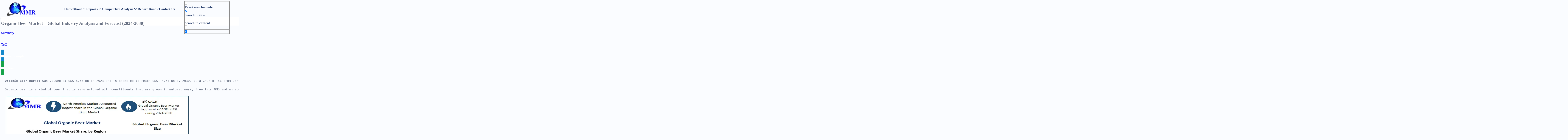

--- FILE ---
content_type: text/html; charset=UTF-8
request_url: https://www.maximizemarketresearch.com/market-report/organic-beer-market/75809/
body_size: 33889
content:
<!DOCTYPE html>
<!--[if lt IE 7]>
<html class="no-js lt-ie9 lt-ie8 lt-ie7">
<![endif]-->
<!--[if IE 7]>
<html class="no-js lt-ie9 lt-ie8">
<![endif]-->
<!--[if IE 8]>
<html class="no-js lt-ie9">
<![endif]-->
<!--[if gt IE 8]><!-->
<html class="no-js">
<!--<![endif]-->
<html lang="en-US">

<head><script>(function(w,i,g){w[g]=w[g]||[];if(typeof w[g].push=='function')w[g].push(i)})
(window,'G-5QG4NH45D2','google_tags_first_party');</script><script async src="/ceoq/"></script>
			<script>
				window.dataLayer = window.dataLayer || [];
				function gtag(){dataLayer.push(arguments);}
				gtag('js', new Date());
				gtag('set', 'developer_id.dYzg1YT', true);
				gtag('config', 'G-5QG4NH45D2');
			</script>
			
  <meta name="msvalidate.01" content="070A57D146F46F2148FC058F89C21751" />
  <meta charset="UTF-8">
<meta name="googlebot" content="notranslate">
  <meta name="viewport" content="width=device-width, initial-scale=1">

  <link rel="profile" href="https://gmpg.org/xfn/11">

  <link rel="pingback" href="https://www.maximizemarketresearch.com/xmlrpc.php">

  
  
  <!-- Favicon -->
  <link rel="apple-touch-icon" sizes="57x57" href="https://www.maximizemarketresearch.com/wp-content/themes/MMR/images/favicon/apple-icon-57x57.png">
  <link rel="apple-touch-icon" sizes="60x60" href="https://www.maximizemarketresearch.com/wp-content/themes/MMR/images/favicon/apple-icon-60x60.png">
  <link rel="apple-touch-icon" sizes="72x72" href="https://www.maximizemarketresearch.com/wp-content/themes/MMR/images/favicon/apple-icon-72x72.png">
  <link rel="apple-touch-icon" sizes="76x76" href="https://www.maximizemarketresearch.com/wp-content/themes/MMR/images/favicon/apple-icon-76x76.png">
  <link rel="apple-touch-icon" sizes="114x114" href="https://www.maximizemarketresearch.com/wp-content/themes/MMR/images/favicon/apple-icon-114x114.png">
  <link rel="apple-touch-icon" sizes="120x120" href="https://www.maximizemarketresearch.com/wp-content/themes/MMR/images/favicon/apple-icon-120x120.png">
  <link rel="apple-touch-icon" sizes="144x144" href="https://www.maximizemarketresearch.com/wp-content/themes/MMR/images/favicon/apple-icon-144x144.png">
  <link rel="apple-touch-icon" sizes="152x152" href="https://www.maximizemarketresearch.com/wp-content/themes/MMR/images/favicon/apple-icon-152x152.png">
  <link rel="apple-touch-icon" sizes="180x180" href="https://www.maximizemarketresearch.com/wp-content/themes/MMR/images/favicon/apple-icon-180x180.png">
  <link rel="icon" type="image/png" sizes="192x192" href="https://www.maximizemarketresearch.com/wp-content/themes/MMR/images/favicon/android-icon-192x192.png">
  <link rel="icon" type="image/png" sizes="32x32" href="https://www.maximizemarketresearch.com/wp-content/themes/MMR/images/favicon/favicon-32x32.png">
  <link rel="icon" type="image/png" sizes="96x96" href="https://www.maximizemarketresearch.com/wp-content/themes/MMR/images/favicon/favicon-96x96.png">
  <link rel="icon" type="image/png" sizes="16x16" href="https://www.maximizemarketresearch.com/wp-content/themes/MMR/images/favicon/favicon-16x16.png">
  <link rel="manifest" href="https://www.maximizemarketresearch.com/wp-content/themes/MMR/images/favicon/manifest.json">
  <meta name="msapplication-TileColor" content="#ffffff">
  <meta name="msapplication-TileImage" content="https://www.maximizemarketresearch.com/wp-content/themes/MMR/images/favicon/ms-icon-144x144.png">
  <meta name="theme-color" content="#ffffff">
  <!--/ Favicon -->
    <!--=============== CSS header start ===============-->
    <style>
 .header,.nav__main,body{background-color:var(--body-color)}.nav__logo,.nav__searchContainer{color:var(--title-color);transition:color .3s;font-weight:var(--font-weight-semi-bold)}.dropdown__title,.nav__link,.nav__logo,.nav__searchContainer{font-weight:var(--font-weight-semi-bold)}:root{--header-height:4rem;--first-color:hsl(220, 68%, 54%);--first-color-lighten:hsl(220, 68%, 97%);--title-color:hsl(220, 48%, 28%);--text-color:hsl(220, 12%, 45%);--body-color:hsl(220, 100%, 99%);--font-size-base:1rem;--font-size-xs:0.75rem;--font-size-sm:0.875rem;--font-size-md:0.9375rem;--font-size-lg:1.125rem;--font-size-xl:1.25rem;--font-size-xxl:1.5rem;--font-size-3xl:2rem;--font-size-4xl:2.5rem;--font-size-5xl:3rem;--font-size-6xl:4rem;--heading-size-h1:var(--font-size-5xl);--heading-size-h2:var(--font-size-4xl);--heading-size-h3:var(--font-size-3xl);--heading-size-h4:var(--font-size-xl);--heading-size-h5:var(--font-size-lg);--heading-size-h6:var(--font-size-md);--line-height-base:1.5;--line-height-tight:1.2;--line-height-loose:1.75;--font-weight-normal:400;--font-weight-medium:500;--font-weight-semi-bold:600;--font-weight-bold:700;--z-tooltip:10;--z-fixed:100}*{box-sizing:border-box;padding:0;margin:0}body{font-family:var(--body-font);font-size:var(--font-size-lg);color:var(--text-color)}ul{list-style:none}a{text-decoration:none}.header{z-index:var(--z-fixed)}.nav__main{box-shadow:0 2px 8px hsl(220 68% 12% / .1);height:var(--header-height)}.nav__data{height:100%;display:flex;justify-content:space-between;align-items:center;width:100%}.nav__logo{display:inline-flex;align-items:center;column-gap:.25rem;margin-left:31px}.nav__searchBox{height:100%;display:flex;justify-content:center;align-items:center;width:100%}.nav__searchContainer{display:inline-flex;align-items:center;width:100%;padding:0 50px}.nav__logo:hover{color:var(--first-color)}.dropdown__link:hover,.dropdown__title,.nav__link{color:var(--title-color)}.brand-logo-container{height:calc(var(--header-height) + 1.2rem)}.nav__toggle{position:relative;width:40px;height:100%}.nav__toggle-close svg,.nav__toggle-menu svg{width:40px;height:40px;color:var(--title-color);position:absolute;display:grid;inset:0;cursor:pointer;transition:opacity .1s,transform .4s}.nav__toggle-close{opacity:0}@media screen and (max-width:1118px){.nav__searchMobile{display:block!important}.nav__logo{margin-left:10px}.brand-logo-container{height:var(--header-height)}.nav__searchBox{display:none}.nav__menu{background-color:var(--body-color);position:absolute;left:0;top:2.5rem;width:100%;height:calc(100vh - 3.5rem);overflow:auto;padding-block:1.5rem 4rem;pointer-events:none;opacity:0;transition:top .4s,opacity .3s}.nav__menu::-webkit-scrollbar{width:.5rem}.nav__menu::-webkit-scrollbar-thumb{background-color:hsl(220 12% 70%)}}.dropdown__container,.dropdown__icon,.nav__link:hover{background-color:var(--first-color-lighten)}.nav__link{padding:1.25rem 1.5rem;display:flex;justify-content:space-between;align-items:center;transition:background-color .3s}.show-menu{opacity:1;top:var(--header-height);pointer-events:initial}.show-icon .nav__toggle-menu{opacity:0;transform:rotate(90deg)}.show-icon .nav__toggle-close{opacity:1;transform:rotate(90deg)}.dropdown__button{cursor:pointer}.dropdown__arrow{width:24px;height:24px;fill:currentColor;transition:transform .4s}.dropdown__content,.dropdown__group,.dropdown__list{display:grid}.dropdown__container{height:0;overflow:hidden;transition:height .4s}.dropdown__content{row-gap:1.75rem}.dropdown__group{padding-left:2.5rem;row-gap:.5rem}.dropdown__group:first-child{margin-top:1.25rem}.dropdown__group:last-child{margin-bottom:1.25rem}.dropdown__icon{width:55px;height:55px;border-radius:50%;display:grid;place-items:center;margin-bottom:1rem}.dropdown__icon svg{width:24px;height:24px;color:var(--first-color)}.dropdown__title{font-size:var(--font-size-xl)}.dropdown__list{row-gap:.25rem}.dropdown__link{font-size:var(--font-size-xxl);font-weight:var(--font-weight-medium);color:var(--text-color);transition:color .3s}.show-dropdown .dropdown__arrow{transform:rotate(180deg)}@media screen and (max-width:300px){.dropdown__group{padding-left:1.5rem}}@media screen and (max-width:768px){.dropdown__button,.nav__link{min-height:48px;font-size:var(--font-size-xl);padding:1.25rem 1.5rem;border-bottom:1px solid #e9effa;margin:0;font-weight:var(--font-weight-semi-bold)}.dropdown__button,.dropdown__title,.nav__link{font-weight:var(--font-weight-semi-bold)}.dropdown__link,.nav__link{position:relative;touch-action:manipulation}.dropdown__button,.dropdown__link,.nav__link,a,button{touch-action:manipulation}*{-webkit-tap-highlight-color:rgba(0,0,0,0.1);-webkit-touch-callout:none;-webkit-user-select:none;-moz-user-select:none;-ms-user-select:none;user-select:none}a,button{-webkit-tap-highlight-color:rgba(33,150,243,0.2)}.dropdown__button{width:100%;display:flex;align-items:center;justify-content:space-between;color:var(--title-color);transition:.3s;cursor:pointer;background:0 0;border-radius:0}.dropdown__link,.dropdown__title{font-size:var(--font-size-lg);color:var(--text-color)}.dropdown__button:active{background-color:var(--first-color-lighten);transform:translateY(1px)}.dropdown__arrow{width:24px;height:24px;fill:currentColor;flex-shrink:0;margin-left:12px;transition:transform .4s}.dropdown__container{background-color:var(--first-color-lighten);margin:0;border:none;border-radius:0}.dropdown__content{padding:12px 0;row-gap:20px}.dropdown__group{padding:0 16px;row-gap:6px}.dropdown__group:first-child{margin-top:0}.dropdown__group:last-child{margin-bottom:0}.dropdown__title{padding:8px 0;margin-bottom:8px;border-bottom:1px solid #d4dff6;display:flex;align-items:center;column-gap:8px}.dropdown__icon{width:20px;height:20px;background-color:transparent;border-radius:50%;display:flex;place-items:center;margin-bottom:0;flex-shrink:0}.dropdown__icon svg{width:18px;height:18px;color:var(--first-color)}.dropdown__list{row-gap:2px}.dropdown__link{display:block;padding:12px 16px;min-height:44px;font-weight:var(--font-weight-medium);background:var(--body-color);border-radius:6px;margin:2px 0;transition:.3s;border:1px solid transparent;line-height:1.4}.dropdown__link:active{background:linear-gradient(90deg,#edf2fb 0,#f6f8fd 100%);color:var(--first-color);border-color:#d4dff6;transform:translateY(1px);padding-left:28px}.dropdown__link::before{content:'→';position:absolute;left:8px;color:var(--first-color);font-weight:700;opacity:0;transform:translateX(-10px);transition:.3s}.dropdown__link:active::before{opacity:1;transform:translateX(0)}.dropdown__button:active,.nav__link:active{opacity:.8}.dropdown__item,.nav__list>li{margin:0}.dropdown__item:not(:last-child){border-bottom:none;padding-bottom:0}.nav__menu{-webkit-overflow-scrolling:touch;overscroll-behavior:contain}html{scroll-behavior:smooth}input,select,textarea{font-size:16px}}@media screen and (min-width:768px){.nav__main{height:calc(var(--header-height) + 2rem)}.show-menu{top:calc(var(--header-height) + 2rem)}.nav__toggle{width:50px}.nav__toggle-close svg,.nav__toggle-menu svg{width:50px;height:60px}}@media screen and (min-width:1118px){.dropdown__icon svg,.dropdown__link:hover{color:var(--first-color)}.nav__main{height:calc(var(--header-height) + 2rem);display:flex;justify-content:space-between}.nav__toggle{display:none}.nav__list,.nav__main li{display:flex}.nav__list{column-gap:3rem;height:100%;width:max-content}.nav__link{padding:0}.nav__link:hover{background-color:initial}.dropdown__button{column-gap:.25rem;pointer-events:none}.dropdown__container{height:max-content;position:absolute;left:0;right:0;top:6.5rem;background-color:var(--body-color);box-shadow:0 6px 8px hsl(220 68% 12% / .05);pointer-events:none;opacity:0;transition:top .4s,opacity .3s}.dropdown__content{grid-template-columns:repeat(4,max-content);column-gap:6rem;max-width:1120px;margin-inline:auto}.dropdown__group{padding:4rem 0;align-content:baseline;row-gap:1.25rem}.dropdown__group:first-child,.dropdown__group:last-child{margin:0}.dropdown__list{row-gap:.75rem}.dropdown__icon{width:55px;height:55px;background-color:var(--first-color-lighten);border-radius:50%;display:grid;place-items:center;margin-bottom:1rem}.dropdown__icon svg{width:24px;height:24px}.dropdown__title{font-size:var(--font-size-xl)}.dropdown__link{font-size:var(--font-size-xxl)}.dropdown__item{cursor:pointer}.dropdown__item:hover .dropdown__arrow{transform:rotate(180deg)}.dropdown__item:hover>.dropdown__container{top:5.5rem;opacity:1;pointer-events:initial;cursor:initial}}.searchbox_lite{height:calc(var(--header-height) + 2rem);display:flex;justify-content:space-between}.nav__searchMobile{display:none}.nav__searchMobile input{width:calc(100% - 80px);margin:0;padding:.75rem;border:1px solid #ccc;border-radius:4px;font-size:var(--font-size-xl)}.nav__searchMobile form{margin:0!important}.nav__searchMobile button{margin:0;background-color:var(--first-color);color:#fff;border:none;padding:.75rem 1rem;border-radius:4px;font-size:var(--font-size-xl);cursor:pointer}</style>
    <!--=============== CSS header end ===============-->
  <meta name='robots' content='index, follow, max-image-preview:large, max-snippet:-1, max-video-preview:-1' />
	<style>img:is([sizes="auto" i], [sizes^="auto," i]) { contain-intrinsic-size: 3000px 1500px }</style>
	<link rel="preload" as="image" href="https://www.maximizemarketresearch.com/wp-content/uploads/2020/10/Organic-Beer-Market-1.webp" fetchpriority="high">

	<!-- This site is optimized with the Yoast SEO Premium plugin v26.8 (Yoast SEO v26.8) - https://yoast.com/product/yoast-seo-premium-wordpress/ -->
	<title>Organic Beer Market - Global Industry Analysis and Forecast</title>
	<meta name="description" content="Organic Beer Market was valued at US$ 8.58 Bn in 2023 and is expected to reach US$ 14.71 Bn by 2030, at a CAGR of 8% from 2024-2030." />
	<link rel="canonical" href="https://www.maximizemarketresearch.com/market-report/organic-beer-market/75809/" />
	<meta property="og:locale" content="en_US" />
	<meta property="og:type" content="article" />
	<meta property="og:title" content="Organic Beer Market - Global Industry Analysis and Forecast (2024-2030)" />
	<meta property="og:description" content="Organic Beer Market was valued at US$ 8.58 Bn in 2023 and is expected to reach US$ 14.71 Bn by 2030, at a CAGR of 8% from 2024-2030." />
	<meta property="og:url" content="https://www.maximizemarketresearch.com/market-report/organic-beer-market/75809/" />
	<meta property="og:site_name" content="MAXIMIZE MARKET RESEARCH" />
	<meta property="article:publisher" content="https://www.facebook.com/maximizemarketresearch/" />
	<meta property="article:modified_time" content="2024-07-20T13:25:31+00:00" />
	<meta property="og:image" content="https://www.maximizemarketresearch.com/wp-content/uploads/2020/10/Organic-Beer-Market-1.webp" />
	<meta property="og:image:width" content="866" />
	<meta property="og:image:height" content="635" />
	<meta property="og:image:type" content="image/webp" />
	<meta name="twitter:card" content="summary_large_image" />
	<meta name="twitter:site" content="@MarketMaximize" />
	<meta name="twitter:label1" content="Est. reading time" />
	<meta name="twitter:data1" content="6 minutes" />
	<!-- / Yoast SEO Premium plugin. -->


<link rel="alternate" type="application/rss+xml" title="MAXIMIZE MARKET RESEARCH &raquo; Feed" href="https://www.maximizemarketresearch.com/feed/" />
<link rel="alternate" type="application/rss+xml" title="MAXIMIZE MARKET RESEARCH &raquo; Comments Feed" href="https://www.maximizemarketresearch.com/comments/feed/" />
<link rel="alternate" type="application/rss+xml" title="MAXIMIZE MARKET RESEARCH &raquo; Organic Beer Market &#8211; Global Industry Analysis and Forecast (2024-2030) Comments Feed" href="https://www.maximizemarketresearch.com/market-report/organic-beer-market/75809/feed/" />
<script type="text/javascript">
/* <![CDATA[ */
window._wpemojiSettings = {"baseUrl":"https:\/\/s.w.org\/images\/core\/emoji\/16.0.1\/72x72\/","ext":".png","svgUrl":"https:\/\/s.w.org\/images\/core\/emoji\/16.0.1\/svg\/","svgExt":".svg","source":{"concatemoji":"https:\/\/www.maximizemarketresearch.com\/wp-includes\/js\/wp-emoji-release.min.js?ver=6.8.2"}};
/*! This file is auto-generated */
!function(s,n){var o,i,e;function c(e){try{var t={supportTests:e,timestamp:(new Date).valueOf()};sessionStorage.setItem(o,JSON.stringify(t))}catch(e){}}function p(e,t,n){e.clearRect(0,0,e.canvas.width,e.canvas.height),e.fillText(t,0,0);var t=new Uint32Array(e.getImageData(0,0,e.canvas.width,e.canvas.height).data),a=(e.clearRect(0,0,e.canvas.width,e.canvas.height),e.fillText(n,0,0),new Uint32Array(e.getImageData(0,0,e.canvas.width,e.canvas.height).data));return t.every(function(e,t){return e===a[t]})}function u(e,t){e.clearRect(0,0,e.canvas.width,e.canvas.height),e.fillText(t,0,0);for(var n=e.getImageData(16,16,1,1),a=0;a<n.data.length;a++)if(0!==n.data[a])return!1;return!0}function f(e,t,n,a){switch(t){case"flag":return n(e,"\ud83c\udff3\ufe0f\u200d\u26a7\ufe0f","\ud83c\udff3\ufe0f\u200b\u26a7\ufe0f")?!1:!n(e,"\ud83c\udde8\ud83c\uddf6","\ud83c\udde8\u200b\ud83c\uddf6")&&!n(e,"\ud83c\udff4\udb40\udc67\udb40\udc62\udb40\udc65\udb40\udc6e\udb40\udc67\udb40\udc7f","\ud83c\udff4\u200b\udb40\udc67\u200b\udb40\udc62\u200b\udb40\udc65\u200b\udb40\udc6e\u200b\udb40\udc67\u200b\udb40\udc7f");case"emoji":return!a(e,"\ud83e\udedf")}return!1}function g(e,t,n,a){var r="undefined"!=typeof WorkerGlobalScope&&self instanceof WorkerGlobalScope?new OffscreenCanvas(300,150):s.createElement("canvas"),o=r.getContext("2d",{willReadFrequently:!0}),i=(o.textBaseline="top",o.font="600 32px Arial",{});return e.forEach(function(e){i[e]=t(o,e,n,a)}),i}function t(e){var t=s.createElement("script");t.src=e,t.defer=!0,s.head.appendChild(t)}"undefined"!=typeof Promise&&(o="wpEmojiSettingsSupports",i=["flag","emoji"],n.supports={everything:!0,everythingExceptFlag:!0},e=new Promise(function(e){s.addEventListener("DOMContentLoaded",e,{once:!0})}),new Promise(function(t){var n=function(){try{var e=JSON.parse(sessionStorage.getItem(o));if("object"==typeof e&&"number"==typeof e.timestamp&&(new Date).valueOf()<e.timestamp+604800&&"object"==typeof e.supportTests)return e.supportTests}catch(e){}return null}();if(!n){if("undefined"!=typeof Worker&&"undefined"!=typeof OffscreenCanvas&&"undefined"!=typeof URL&&URL.createObjectURL&&"undefined"!=typeof Blob)try{var e="postMessage("+g.toString()+"("+[JSON.stringify(i),f.toString(),p.toString(),u.toString()].join(",")+"));",a=new Blob([e],{type:"text/javascript"}),r=new Worker(URL.createObjectURL(a),{name:"wpTestEmojiSupports"});return void(r.onmessage=function(e){c(n=e.data),r.terminate(),t(n)})}catch(e){}c(n=g(i,f,p,u))}t(n)}).then(function(e){for(var t in e)n.supports[t]=e[t],n.supports.everything=n.supports.everything&&n.supports[t],"flag"!==t&&(n.supports.everythingExceptFlag=n.supports.everythingExceptFlag&&n.supports[t]);n.supports.everythingExceptFlag=n.supports.everythingExceptFlag&&!n.supports.flag,n.DOMReady=!1,n.readyCallback=function(){n.DOMReady=!0}}).then(function(){return e}).then(function(){var e;n.supports.everything||(n.readyCallback(),(e=n.source||{}).concatemoji?t(e.concatemoji):e.wpemoji&&e.twemoji&&(t(e.twemoji),t(e.wpemoji)))}))}((window,document),window._wpemojiSettings);
/* ]]> */
</script>
<style id='wp-emoji-styles-inline-css' type='text/css'>

	img.wp-smiley, img.emoji {
		display: inline !important;
		border: none !important;
		box-shadow: none !important;
		height: 1em !important;
		width: 1em !important;
		margin: 0 0.07em !important;
		vertical-align: -0.1em !important;
		background: none !important;
		padding: 0 !important;
	}
</style>
<style id='global-styles-inline-css' type='text/css'>
:root{--wp--preset--aspect-ratio--square: 1;--wp--preset--aspect-ratio--4-3: 4/3;--wp--preset--aspect-ratio--3-4: 3/4;--wp--preset--aspect-ratio--3-2: 3/2;--wp--preset--aspect-ratio--2-3: 2/3;--wp--preset--aspect-ratio--16-9: 16/9;--wp--preset--aspect-ratio--9-16: 9/16;--wp--preset--color--black: #000000;--wp--preset--color--cyan-bluish-gray: #abb8c3;--wp--preset--color--white: #ffffff;--wp--preset--color--pale-pink: #f78da7;--wp--preset--color--vivid-red: #cf2e2e;--wp--preset--color--luminous-vivid-orange: #ff6900;--wp--preset--color--luminous-vivid-amber: #fcb900;--wp--preset--color--light-green-cyan: #7bdcb5;--wp--preset--color--vivid-green-cyan: #00d084;--wp--preset--color--pale-cyan-blue: #8ed1fc;--wp--preset--color--vivid-cyan-blue: #0693e3;--wp--preset--color--vivid-purple: #9b51e0;--wp--preset--gradient--vivid-cyan-blue-to-vivid-purple: linear-gradient(135deg,rgba(6,147,227,1) 0%,rgb(155,81,224) 100%);--wp--preset--gradient--light-green-cyan-to-vivid-green-cyan: linear-gradient(135deg,rgb(122,220,180) 0%,rgb(0,208,130) 100%);--wp--preset--gradient--luminous-vivid-amber-to-luminous-vivid-orange: linear-gradient(135deg,rgba(252,185,0,1) 0%,rgba(255,105,0,1) 100%);--wp--preset--gradient--luminous-vivid-orange-to-vivid-red: linear-gradient(135deg,rgba(255,105,0,1) 0%,rgb(207,46,46) 100%);--wp--preset--gradient--very-light-gray-to-cyan-bluish-gray: linear-gradient(135deg,rgb(238,238,238) 0%,rgb(169,184,195) 100%);--wp--preset--gradient--cool-to-warm-spectrum: linear-gradient(135deg,rgb(74,234,220) 0%,rgb(151,120,209) 20%,rgb(207,42,186) 40%,rgb(238,44,130) 60%,rgb(251,105,98) 80%,rgb(254,248,76) 100%);--wp--preset--gradient--blush-light-purple: linear-gradient(135deg,rgb(255,206,236) 0%,rgb(152,150,240) 100%);--wp--preset--gradient--blush-bordeaux: linear-gradient(135deg,rgb(254,205,165) 0%,rgb(254,45,45) 50%,rgb(107,0,62) 100%);--wp--preset--gradient--luminous-dusk: linear-gradient(135deg,rgb(255,203,112) 0%,rgb(199,81,192) 50%,rgb(65,88,208) 100%);--wp--preset--gradient--pale-ocean: linear-gradient(135deg,rgb(255,245,203) 0%,rgb(182,227,212) 50%,rgb(51,167,181) 100%);--wp--preset--gradient--electric-grass: linear-gradient(135deg,rgb(202,248,128) 0%,rgb(113,206,126) 100%);--wp--preset--gradient--midnight: linear-gradient(135deg,rgb(2,3,129) 0%,rgb(40,116,252) 100%);--wp--preset--font-size--small: 13px;--wp--preset--font-size--medium: 20px;--wp--preset--font-size--large: 36px;--wp--preset--font-size--x-large: 42px;--wp--preset--spacing--20: 0.44rem;--wp--preset--spacing--30: 0.67rem;--wp--preset--spacing--40: 1rem;--wp--preset--spacing--50: 1.5rem;--wp--preset--spacing--60: 2.25rem;--wp--preset--spacing--70: 3.38rem;--wp--preset--spacing--80: 5.06rem;--wp--preset--shadow--natural: 6px 6px 9px rgba(0, 0, 0, 0.2);--wp--preset--shadow--deep: 12px 12px 50px rgba(0, 0, 0, 0.4);--wp--preset--shadow--sharp: 6px 6px 0px rgba(0, 0, 0, 0.2);--wp--preset--shadow--outlined: 6px 6px 0px -3px rgba(255, 255, 255, 1), 6px 6px rgba(0, 0, 0, 1);--wp--preset--shadow--crisp: 6px 6px 0px rgba(0, 0, 0, 1);}:where(.is-layout-flex){gap: 0.5em;}:where(.is-layout-grid){gap: 0.5em;}body .is-layout-flex{display: flex;}.is-layout-flex{flex-wrap: wrap;align-items: center;}.is-layout-flex > :is(*, div){margin: 0;}body .is-layout-grid{display: grid;}.is-layout-grid > :is(*, div){margin: 0;}:where(.wp-block-columns.is-layout-flex){gap: 2em;}:where(.wp-block-columns.is-layout-grid){gap: 2em;}:where(.wp-block-post-template.is-layout-flex){gap: 1.25em;}:where(.wp-block-post-template.is-layout-grid){gap: 1.25em;}.has-black-color{color: var(--wp--preset--color--black) !important;}.has-cyan-bluish-gray-color{color: var(--wp--preset--color--cyan-bluish-gray) !important;}.has-white-color{color: var(--wp--preset--color--white) !important;}.has-pale-pink-color{color: var(--wp--preset--color--pale-pink) !important;}.has-vivid-red-color{color: var(--wp--preset--color--vivid-red) !important;}.has-luminous-vivid-orange-color{color: var(--wp--preset--color--luminous-vivid-orange) !important;}.has-luminous-vivid-amber-color{color: var(--wp--preset--color--luminous-vivid-amber) !important;}.has-light-green-cyan-color{color: var(--wp--preset--color--light-green-cyan) !important;}.has-vivid-green-cyan-color{color: var(--wp--preset--color--vivid-green-cyan) !important;}.has-pale-cyan-blue-color{color: var(--wp--preset--color--pale-cyan-blue) !important;}.has-vivid-cyan-blue-color{color: var(--wp--preset--color--vivid-cyan-blue) !important;}.has-vivid-purple-color{color: var(--wp--preset--color--vivid-purple) !important;}.has-black-background-color{background-color: var(--wp--preset--color--black) !important;}.has-cyan-bluish-gray-background-color{background-color: var(--wp--preset--color--cyan-bluish-gray) !important;}.has-white-background-color{background-color: var(--wp--preset--color--white) !important;}.has-pale-pink-background-color{background-color: var(--wp--preset--color--pale-pink) !important;}.has-vivid-red-background-color{background-color: var(--wp--preset--color--vivid-red) !important;}.has-luminous-vivid-orange-background-color{background-color: var(--wp--preset--color--luminous-vivid-orange) !important;}.has-luminous-vivid-amber-background-color{background-color: var(--wp--preset--color--luminous-vivid-amber) !important;}.has-light-green-cyan-background-color{background-color: var(--wp--preset--color--light-green-cyan) !important;}.has-vivid-green-cyan-background-color{background-color: var(--wp--preset--color--vivid-green-cyan) !important;}.has-pale-cyan-blue-background-color{background-color: var(--wp--preset--color--pale-cyan-blue) !important;}.has-vivid-cyan-blue-background-color{background-color: var(--wp--preset--color--vivid-cyan-blue) !important;}.has-vivid-purple-background-color{background-color: var(--wp--preset--color--vivid-purple) !important;}.has-black-border-color{border-color: var(--wp--preset--color--black) !important;}.has-cyan-bluish-gray-border-color{border-color: var(--wp--preset--color--cyan-bluish-gray) !important;}.has-white-border-color{border-color: var(--wp--preset--color--white) !important;}.has-pale-pink-border-color{border-color: var(--wp--preset--color--pale-pink) !important;}.has-vivid-red-border-color{border-color: var(--wp--preset--color--vivid-red) !important;}.has-luminous-vivid-orange-border-color{border-color: var(--wp--preset--color--luminous-vivid-orange) !important;}.has-luminous-vivid-amber-border-color{border-color: var(--wp--preset--color--luminous-vivid-amber) !important;}.has-light-green-cyan-border-color{border-color: var(--wp--preset--color--light-green-cyan) !important;}.has-vivid-green-cyan-border-color{border-color: var(--wp--preset--color--vivid-green-cyan) !important;}.has-pale-cyan-blue-border-color{border-color: var(--wp--preset--color--pale-cyan-blue) !important;}.has-vivid-cyan-blue-border-color{border-color: var(--wp--preset--color--vivid-cyan-blue) !important;}.has-vivid-purple-border-color{border-color: var(--wp--preset--color--vivid-purple) !important;}.has-vivid-cyan-blue-to-vivid-purple-gradient-background{background: var(--wp--preset--gradient--vivid-cyan-blue-to-vivid-purple) !important;}.has-light-green-cyan-to-vivid-green-cyan-gradient-background{background: var(--wp--preset--gradient--light-green-cyan-to-vivid-green-cyan) !important;}.has-luminous-vivid-amber-to-luminous-vivid-orange-gradient-background{background: var(--wp--preset--gradient--luminous-vivid-amber-to-luminous-vivid-orange) !important;}.has-luminous-vivid-orange-to-vivid-red-gradient-background{background: var(--wp--preset--gradient--luminous-vivid-orange-to-vivid-red) !important;}.has-very-light-gray-to-cyan-bluish-gray-gradient-background{background: var(--wp--preset--gradient--very-light-gray-to-cyan-bluish-gray) !important;}.has-cool-to-warm-spectrum-gradient-background{background: var(--wp--preset--gradient--cool-to-warm-spectrum) !important;}.has-blush-light-purple-gradient-background{background: var(--wp--preset--gradient--blush-light-purple) !important;}.has-blush-bordeaux-gradient-background{background: var(--wp--preset--gradient--blush-bordeaux) !important;}.has-luminous-dusk-gradient-background{background: var(--wp--preset--gradient--luminous-dusk) !important;}.has-pale-ocean-gradient-background{background: var(--wp--preset--gradient--pale-ocean) !important;}.has-electric-grass-gradient-background{background: var(--wp--preset--gradient--electric-grass) !important;}.has-midnight-gradient-background{background: var(--wp--preset--gradient--midnight) !important;}.has-small-font-size{font-size: var(--wp--preset--font-size--small) !important;}.has-medium-font-size{font-size: var(--wp--preset--font-size--medium) !important;}.has-large-font-size{font-size: var(--wp--preset--font-size--large) !important;}.has-x-large-font-size{font-size: var(--wp--preset--font-size--x-large) !important;}
:where(.wp-block-post-template.is-layout-flex){gap: 1.25em;}:where(.wp-block-post-template.is-layout-grid){gap: 1.25em;}
:where(.wp-block-columns.is-layout-flex){gap: 2em;}:where(.wp-block-columns.is-layout-grid){gap: 2em;}
:root :where(.wp-block-pullquote){font-size: 1.5em;line-height: 1.6;}
</style>
<link rel='stylesheet' id='market-overview-css' href='https://www.maximizemarketresearch.com/wp-content/plugins/mt-market-report/css/mt-market-report.css?ver=6.8.2' type='text/css' media='all' />
<link rel='stylesheet' id='ta-meghna-base-css' href='https://www.maximizemarketresearch.com/wp-content/themes/MMR/layouts/base.css?ver=4.3.0' type='text/css' media='all' />
<link rel='stylesheet' id='ta-meghna-lightbox-style-css' href='https://www.maximizemarketresearch.com/wp-content/themes/MMR/layouts/lightbox.css?ver=6.8.2' type='text/css' media='all' />
<link rel='stylesheet' id='ta-meghna-style-css' href='https://www.maximizemarketresearch.com/wp-content/themes/MMR/style.css?ver=6.8.2' type='text/css' media='all' />
<link rel='stylesheet' id='ta-meghna-responsive-style-css' href='https://www.maximizemarketresearch.com/wp-content/themes/MMR/layouts/responsive.css?ver=6.8.2' type='text/css' media='all' />
<link rel='stylesheet' id='ta-meghna-intlTelInput-css-css' href='https://www.maximizemarketresearch.com/wp-content/themes/MMR/layouts/intlTelInput.css?ver=6.8.2' type='text/css' media='all' />
<link rel='stylesheet' id='wpdreams-asl-basic-css' href='https://www.maximizemarketresearch.com/wp-content/plugins/ajax-search-lite/css/style.basic.css?ver=4.13.4' type='text/css' media='all' />
<style id='wpdreams-asl-basic-inline-css' type='text/css'>

					div[id*='ajaxsearchlitesettings'].searchsettings .asl_option_inner label {
						font-size: 0px !important;
						color: rgba(0, 0, 0, 0);
					}
					div[id*='ajaxsearchlitesettings'].searchsettings .asl_option_inner label:after {
						font-size: 11px !important;
						position: absolute;
						top: 0;
						left: 0;
						z-index: 1;
					}
					.asl_w_container {
						width: 100%;
						margin: 0px 0px 0px 0px;
						min-width: 200px;
					}
					div[id*='ajaxsearchlite'].asl_m {
						width: 100%;
					}
					div[id*='ajaxsearchliteres'].wpdreams_asl_results div.resdrg span.highlighted {
						font-weight: bold;
						color: rgba(217, 49, 43, 1);
						background-color: rgba(238, 238, 238, 1);
					}
					div[id*='ajaxsearchliteres'].wpdreams_asl_results .results img.asl_image {
						width: 70px;
						height: 70px;
						object-fit: cover;
					}
					div[id*='ajaxsearchlite'].asl_r .results {
						max-height: none;
					}
					div[id*='ajaxsearchlite'].asl_r {
						position: absolute;
					}
				
						div.asl_r.asl_w.vertical .results .item::after {
							display: block;
							position: absolute;
							bottom: 0;
							content: '';
							height: 1px;
							width: 100%;
							background: #D8D8D8;
						}
						div.asl_r.asl_w.vertical .results .item.asl_last_item::after {
							display: none;
						}
					
</style>
<link rel='stylesheet' id='wpdreams-asl-instance-css' href='https://www.maximizemarketresearch.com/wp-content/plugins/ajax-search-lite/css/style-curvy-blue.css?ver=4.13.4' type='text/css' media='all' />
<script type="text/javascript" src="https://www.maximizemarketresearch.com/wp-includes/js/jquery/jquery.min.js?ver=3.7.1" id="jquery-core-js"></script>
<script type="text/javascript" src="https://www.maximizemarketresearch.com/wp-includes/js/jquery/jquery-migrate.min.js?ver=3.4.1" id="jquery-migrate-js"></script>
<link rel="EditURI" type="application/rsd+xml" title="RSD" href="https://www.maximizemarketresearch.com/xmlrpc.php?rsd" />
<meta name="generator" content="WordPress 6.8.2" />
<link rel='shortlink' href='https://www.maximizemarketresearch.com/?p=75809' />
<link rel="alternate" title="oEmbed (JSON)" type="application/json+oembed" href="https://www.maximizemarketresearch.com/wp-json/oembed/1.0/embed?url=https%3A%2F%2Fwww.maximizemarketresearch.com%2Fmarket-report%2Forganic-beer-market%2F75809%2F" />
<link rel="alternate" title="oEmbed (XML)" type="text/xml+oembed" href="https://www.maximizemarketresearch.com/wp-json/oembed/1.0/embed?url=https%3A%2F%2Fwww.maximizemarketresearch.com%2Fmarket-report%2Forganic-beer-market%2F75809%2F&#038;format=xml" />
<!-- Custom CSS -->
<style type="text/css">
.toplevel_page_theme_options {display:none !important;} .company-logo-column .company-logo img { max-width: 100%; height: 50%; } img { vertical-align: middle; border-style: none; } *, *::before, *::after { box-sizing: border-box; } .ny-logo-column .company-logo img { max-width: 100%; height: 100%; } .img { vertical-align: middle; border-style: none; } .company-logo-column .company-logo { width: 130px; height: 100% !important; background: #fff; border-radius: 10px; margin: 0 2px 10px !important;; display: flex; justify-content: center; align-items: center; animation: fadeIn 1s; -moz-animation: fadeIn 1s; -webkit-animation: fadeIn 1s; -o-animation: fadeIn 1s; } .company-logo-column { display: flex; flex-direction: column; justify-content: center; animation: fadeIn 1s; -moz-animation: fadeIn 1s; -webkit-animation: fadeIn 1s; -o-animation: fadeIn 1s; } .overflow-hidden { overflow: hidden!important; } .container { width: 100%; padding-left: 10px; margin-right: auto; margin-left: auto; padding-top: 1px; } .company-carousal-wrapper { background: #fff; } .body { background-color:#fff; } .online { background:#42c01b; width:13px; height:13px; border-radius:50px; display:inline-block } .our-offring { background:#385075; background:-moz-linear-gradient(left, #385075 0%, #36689b 42%, #2e6ba5 65%, #2f6296 71%); background:-webkit-linear-gradient(left, #385075 0%, #36689b 42%, #2e6ba5 65%, #2f6296 71%); background:linear-gradient(to right, #385075 0%, #36689b 42%, #2e6ba5 65%, #2f6296 71%); filter:progid:DXImageTransform.Microsoft.gradient(startColorstr="#385075", endColorstr="#2f6296",GradientType=1 )} .our-offring .offring_box{ background:#295b90; border:2px solid #537ca7;padding:20px 30px;color:#fff;width:100%;display:block} .our-offring .offring_box h2{border-left:3px solid #ed9427;font-size:18px;padding:0 0 0 8px} .our-offring .offring_box .row :before{content:"";position:none;left:0;bottom:0;width:0;border-right:none !important;border-top:none !important;border-bottom:none !important;height:100%} .our-offring #arowpointer{width:100%;height:108px;position:relative;background:#2f6296;padding:40px 0px 40px 40px;display:table-cell;vertical-align:middle} .our-offring #arowpointer span{font-size:20px;font-weight:700} .our-offring #arowpointer :before{content:"";position:absolute;left:-120px;bottom:0;width:0;border-right:120px solid #2f6296;border-top:158px solid transparent;border-bottom:158px solid transparent;height:100%} .niche-quadrant{background:#dde8f8;background:-moz-linear-gradient(left, #dde8f8 17%, #f5f8fc 31%);background:-webkit-linear-gradient(left, #dde8f8 17%, #f5f8fc 31%);background:linear-gradient(to right, #dde8f8 17%, #f5f8fc 31%);filter:progid:DXImageTransform.Microsoft.gradient( startColorstr="#dde8f8", endColorstr="#f5f8fc",GradientType=1 )} .niche-quadrant #pointer{width:100%;height:108px;position:relative;background:#dde8f8;padding:25px 0px 25px 25px;font-size:24px;font-weight:700;line-height:24px;display:table-cell;vertical-align:middle} .niche-quadrant #pointer span{font-size:20px;font-weight:700} .niche-quadrant #pointer :before{content:"";position:absolute;right:-120px;bottom:0;width:0;border-left:120px solid #dde8f8;border-top:216px solid transparent;border-bottom:216px solid transparent;height:100%} .homepage-content .banner-wrapper{background:#385075;min-height:650px} .homepage-content .banner-content{padding:70px 0} .homepage-content .banner-content .banner-sub-text{color:#c2c2c2} .homepage-content .banner-content .form-control{border-radius:0px !important;border-top-left-radius:3px !important;border-bottom-left-radius:3px !important;color:#878787} .homepage-content .banner-sub-text{color:#c2c2c2} .homepage-content .has-search{position:relative} .homepage-content .has-search .form-control{border:1px solid #fff;min-height:46px;max-width:555px} .homepage-content .has-search .form-control:focus, .homepage-content .has-search .form-control:visited{box-shadow:none;color:#000} .homepage-content .has-search .btn-green{background-color:#77d33b;width:46px;height:46px;border-top-left-radius:0px !important;border-bottom-left-radius:0px !important} .homepage-content .btn-homepage-report{background:#385075;border-radius:3px;min-width:866px} .homepage-content .how-360-quadrants{margin-top:-120px} .homepage-content .how-360-quadrants .how-360-quadrants-inner{border-radius:3px;box-shadow:0 0px 40px rgba(0,0,0,.1)} .homepage-content .how-360-quadrants .how-360-quadrants-inner .gray-text-small{color:#878787} .homepage-content .how-360-quadrants .how-box .gray-text-small{color:#878787} .homepage-content .how-360-quadrants .img-box{min-height:50px} .homepage-content .how-360-quadrants .post-requirement-btn .fa,.homepage-content .how-360-quadrants .start-shortlisting-btn .fa,.homepage-content .how-360-quadrants .start-shortlisting-btn .fa{color:#f39200} .homepage-content .best-360-quadrants .best-360-text{color:#262626} .homepage-content .best-360-quadrants .normal-text{color:rgba(38,38,38,.54)} .homepage-content .global-software-marketplace .global-software-marketplace-content{top:0;width:95%} .homepage-content .one-request{border:1.4px solid #cacaca;border-radius:4px} .homepage-content .one-request .received-quotation-text{color:#666} .homepage-content .one-request .flag {width:15px;height:15px;background:url("/images/homepage/us-flag.png")} .homepage-content .one-request .form-control{height:34px;border:1.2px solid #c4c6cf;border-radius:3px} .homepage-content .title-line{position:relative} .homepage-content .title-line::before{content:"";position:absolute;height:3px;width:165px;background:#c7c7c7;left:15px;transform:translate(0, 15px)} .homepage-content .most-popular-markets .we-track-text{color:#848484} .homepage-content .most-popular-markets .see-all-text{color:#878787} .homepage-content .most-popular-markets .see-all-text:hover{color:#000} .homepage-content .most-popular-markets .nav-link{color:#878787;background:transparent;padding:.4rem .5rem} .homepage-content .most-popular-markets .nav-link.active {background:#ed9427;color:#fff} .homepage-content .most-popular-markets .product-box{border:2px solid #ccc;border-radius:3px;width:232px;height:172px} .homepage-content .most-popular-markets .product-box .product-name{color:#212121} .homepage-content .most-popular-markets .product-box .small-text{color:rgba(0,0,0,.42)} .homepage-content .most-popular-markets .product-box .product-img-box{width:60px;height:60px} .homepage-content .most-popular-markets .product-box .product-img-box img{max-width:60px;max-height:60px} .homepage-content .most-popular-markets .see-all-text{color:#878787} .homepage-content .homepage-vendors-accordion .vendor-title{color:#262626} .homepage-content .homepage-vendors-accordion .card-small-text{color:#7d7d7d} .homepage-content .homepage-vendors-accordion .card-border{border:0} .homepage-content .homepage-vendors-accordion .card:first-of-type{border-bottom:1px solid #dadada} .homepage-content .homepage-vendors-accordion .card:not(:first-of-type):not(:last-of-type){border-bottom:1px solid #dadada} .homepage-content .homepage-vendors-accordion .vendor-img-box,.homepage-content .homepage-vendors-accordion .vendor-text-box{width:66px;height:66px} .homepage-content .homepage-vendors-accordion .expert-img-box{width:37px;height:37px} .homepage-content .homepage-vendors-accordion .btn-accordion:focus,.homepage-content .homepage-vendors-accordion .btn-accordion:visited{box-shadow:none} .top-categories .btn-accordion:hover .vendor-title{color:#878787} .top-categories .vendor-link{color:#262626;opacity:.54} .articles-section .article-title{color:#263238} .articles-section .article-text{color:#878787} .articles-section .img-hero{max-height:300px} .articles-section .img-hero img{max-height:300px} .articles-section .img-article{max-height:132px} .articles-section .img-article img{max-height:132px} .req-callback-btn{color:#101010} .quadrant-small{box-shadow:0 3px 20px rgba(0,0,0,.1)} .company-carousal-wrapper{background:#f5f5f5} .our-company-carousel { overflow:hidden; position:relative; padding-top:1px; padding-bottom:1px } .company-logo-row{display:flex} .company-logo-column{display:flex;flex-direction:column;justify-content:center;animation:fadeIn 1s;-moz-animation:fadeIn 1s;-webkit-animation:fadeIn 1s;-o-animation:fadeIn 1s} .company-logo-column .company-logo{width:130px;height:130px;background:#fff;margin:0 12px 24px;display:flex;justify-content:center;align-items:center;animation:fadeIn 1s;-moz-animation:fadeIn 1s;-webkit-animation:fadeIn 1s;-o-animation:fadeIn 1s} .company-logo-column .company-logo img{max-width:100%;height:auto} .company-logo:empty{background-image:linear-gradient(to right, rgba(255, 255, 255, 0), rgba(255, 255, 255, 0.5) 50%, rgba(255, 255, 255, 0) 80%),linear-gradient(lightgray 100%, transparent 0);background-repeat:no-repeat;background-size:40% 100%,100% 100%;-webkit-animation:load 1.3s infinite;animation:load 1.3s infinite;background-position:-40% 0,100% 0} @-webkit-keyframes load{to{background-position:170% 0,100% 0}} @keyframes load{to{background-position:170% 0,100% 0}} @keyframes fadeIn{from{opacity:0}to{opacity:1}} @-moz-keyframes fadeIn{from{opacity:0}to{opacity:1}} @-webkit-keyframes fadeIn{from{opacity:0}to{opacity:1}} @-ms-keyframes fadeIn{from{opacity:0}to{opacity:1}} @keyframes company_slider{from{transform:translate3d(0, 0, 0)}to{transform:translate3d(-1480px, 0, 0)}} .view-all-insights-btn{border:2px solid #a0a0a0;border-radius:5px;color:#101010} .personalized-quadrant .title-text{color:#a0a0a0} /*# sourceMappingURL=homepage.css.map */ .d-flex { display: -webkit-box!important; display: -ms-flexbox!important; display: flex!important; } .img-hover-zoom { height: 100px; /* [1.1] Set it as per your need */ overflow: hidden; /* [1.2] Hide the overflowing of child elements */ } /* [2] Transition property for smooth transformation of images */ .img-hover-zoom img { transition: transform .5s ease; } /* [3] Finally, transforming the image when container gets hovered */ .img-hover-zoom:hover img { transform: scale(1.5); } .myButton2 { background-color:#106494; border-radius:6px; border:0px solid #84bbf3; display:inline-block; cursor:pointer; color:#ffffff; font-family:'ProximaNova', sans-serif; font-size:16px; font-weight:normal; padding:2.5px 24px; width:50%; text-align:center; margin-bottom:2px; } .myButton2:hover { background-color:#1588cb; color:#ffffff; } .myButton { background-color:#106494; border-radius:6px; border:0px solid #84bbf3; display:inline-block; position: static; cursor:pointer; color:#ffffff; font-family:'ProximaNova', sans-serif; font-size:16px; font-weight:normal; padding:2.5px 24px; text-align:center; width:100%; /*right: 100px; bottom: 15px; z-index: 600;*/ } .myButton:hover { background-color:#1588cb; color:#ffffff; } /*.myButton:active { position:relative; top:100px; }*/ .aboutReportDetail { border:1px solid #ddd; text-align:left; } .reportTab{ color: #004b85; font-size:18px; text-align:justify; } .reportTab:hover{ color:#00F; } .reportTabarc{ color: #004b85; font-size:15px; text-align:justify; } .reportTabarc:hover{ color:#00F; } .reportTab1{ font-size: 18px; Font-family: Proxima-Nova,Arial,sans-serif; color: #004b85; /*padding: 15px 6px 15px 6px;*/ } .reportTab1:hover{ color:#00F; } .reportTab2{ font-size: 16px; Font-family: Proxima-Nova,Arial,sans-serif; color: black; padding: 15px 6px 15px 6px; } .reportTab2:hover{ color:#00F; } .graph-title{ color: #004b85; } .graph-title:hover{ color:#00F; } .reportMetaD{ color:#00F; font-size:12px; } .reportMetaDte{ color:#00F; font-size:10px; } .pressReleaseC { color: #004b85; font-size:17px; } .reportList{ margin: 0 0 5px; } .reportIcon{ margin-top: 2px; color:#1588cb; } .relatedRD{ color:#004b85; font-size:16px; } .homeImg{ height: 200px; /*margin: 5px;*/ width: 370px; } .homepngImg{ height: 200px; /*margin: 5px;*/ width: 300px; } @media (max-width: 700px){ .homeImg{ height: 200px; margin: 5px; width: 370px; } aside.footer-widget ul li a{ padding: 8px; } } .clipArt{ height: 14px; width: 10%; } #menu-footer-quick-links{ list-style-type: square; padding-left:15px; } #btn_login { background-color:#106494; border-radius:6px; color:#ffffff; font-family:'ProximaNova', sans-serif; font-size:16px; } #btn_login:hover { background-color:#1588cb; color:#ffffff; } .rdSampleBtn { background-color:#106494; border-radius:6px; display:inline-block; cursor:pointer; color:#ffffff; font-family:'ProximaNova', sans-serif; font-weight:normal; padding:2.5px 24px; text-align:center; } .rdSampleBtn:hover { background-color:#1588cb; color:#ffffff; } .rdInquireBtn { background-color:#106494; border-radius:6px; display:inline-block; cursor:pointer; color:#ffffff; font-family:'ProximaNova', sans-serif; font-weight:normal; padding:2.5px 24px; text-align:center; } .rdInquireBtn:hover { background-color:#1588cb; color:#ffffff; } #report-desc h2 { font-size: 18px !important; font-weight: bold !important; font color: Black !important; } .report-template-tab-content { padding: 1px !important; } .blog-title { padding-top: 10px; } @media screen and (min-width: 992px) { div#report-desc { min-height: 1200px; } div#toc-container { min-height: 1200px; } } 
</style>				<link rel="preconnect" href="https://fonts.gstatic.com" crossorigin />
				<link rel="preload" as="style" href="//fonts.googleapis.com/css?family=Open+Sans&display=swap" />
								<link rel="stylesheet" href="//fonts.googleapis.com/css?family=Open+Sans&display=swap" media="all" />
				<link rel="icon" href="https://www.maximizemarketresearch.com/wp-content/uploads/2019/12/cropped-MMMMMMMM-10-removebg-preview-1-32x32.png" sizes="32x32" />
<link rel="icon" href="https://www.maximizemarketresearch.com/wp-content/uploads/2019/12/cropped-MMMMMMMM-10-removebg-preview-1-192x192.png" sizes="192x192" />
<link rel="apple-touch-icon" href="https://www.maximizemarketresearch.com/wp-content/uploads/2019/12/cropped-MMMMMMMM-10-removebg-preview-1-180x180.png" />
<meta name="msapplication-TileImage" content="https://www.maximizemarketresearch.com/wp-content/uploads/2019/12/cropped-MMMMMMMM-10-removebg-preview-1-270x270.png" />
		<style type="text/css" id="wp-custom-css">
			a:-webkit-any-link:read-write {
    color: #333 !important;
    text-decoration: none !important;
}

div#report-desc {
    margin-left: 0px !important;
    margin-top: -20px;
}

div#toc-container {
    margin-top: -20px;
}

.report-desc-container img {
    width: 80%;
}

.blog-title {
    background: #fff;
}

.tab-content.report-template-tab-content {
    padding: 0 !important;
}

img:hover {
    opacity: 1;
}

.breadcrumb-container {
    display: none;
}

a#wired-buy-now-button {
    background-color: #f27713;
    color: #fff;
    display: block;
    margin: 20px;
    padding: 5px 30px;
    font-size: 22px;
}

#blog-banner {
    padding-bottom: 0 !important;
    padding: 0 !important;
}

.header-search-box {
    margin-bottom: 16px;
}

button#responsive-menu-button {
    top: -10px !important;
    background: transparent !important;
}

.row {
    margin: -4px !important;
}

.navbar-header {
    margin: -10px;
}

.header-menu {
    margin-bottom: 5px;
    margin-top: 3px;
}

pre.report-desc-container-pre {
    padding: 4px !important;
}

.row.text-center.crazeFeatures.tt-cursor {
    padding: 0 !important;
}

.nav>li>a {
    padding: 5px 15px;
}

#blog-page .container {
    padding: 0 !important;
}

/* .header-search .container {
    padding: 0 !important;
} */
.navbar-inverse {
    background-color: #fff !important;
}

h2 {
    font-size: 15px !important;
    margin-bottom: -10px;
}



/* #report-page .container {
    padding: 0 !important;
} */
div#report-desc {
    margin-top: -18px;
}

.report-desc-container-pre {
    line-height: 23px;
    font-size: 16px;
}

.tab-content.report-template-tab-content {
    padding: 16px !important;
}

#report-page {
    padding: 5px 0px;
}

.wpseo-score-icon.noindex {
    background-color: #ee7c1b !important;
}

.page-content p {
    margin: 0;
}

@media screen and (min-width: 1025px) and (max-width:1280px) {
    .elementor-219133 .elementor-element.elementor-element-4a9053db .elementskit-navbar-nav>li>a {
        padding: 0px 10px 0px 10px;
    }
}
#blog-banner{padding-bottom:10px;padding:10px 0px;}
#blog-banner h1{font-size:24px !important;line-height:24px !important;letter-spacing:0px;font-weight:600;z-index:3;margin:10px 0px;position:relative;}
		</style>
		  <!-- Google tag (gtag.js) -->
  <!-- <script async src="https://www.googletagmanager.com/gtag/js?id=G-5QG4NH45D2"></script>
  <script>
    window.dataLayer = window.dataLayer || [];
    function gtag() {
      dataLayer.push(arguments);
    }
    gtag('js', new Date());
    gtag('config', 'G-5QG4NH45D2');
  </script> -->
    <script async src="https://maximizemarketresearch.com/ceoq/gtag/js?id=G-5QG4NH45D2"></script>
      <script>
        window.dataLayer = window.dataLayer || [];
        function gtag() {
          dataLayer.push(arguments);
        }
        gtag('js', new Date());

        // This tells GA4 to send data through your Cloudflare path
        gtag('config', 'G-5QG4NH45D2', {
          'transport_url': 'https://maximizemarketresearch.com/ceoq',
          'first_party_collection': true
        });
      </script>
    <!-- Microsoft Clarity -->
  <script type="text/javascript">
    (function(c, l, a, r, i, t, y) {
      c[a] = c[a] || function() {
        (c[a].q = c[a].q || []).push(arguments);
      };
      t = l.createElement(r);
      t.async = 1;
      t.src = "https://www.clarity.ms/tag/" + i;
      y = l.getElementsByTagName(r)[0];
      y.parentNode.insertBefore(t, y);
    })(window, document, "clarity", "script", "v4t4xbc1ri");
  </script> 
</head>

<body class="wp-singular reports-template-default single single-reports postid-75809 wp-theme-MMR group-blog">

  <div id="page" class="hfeed site">

    <div id="content" class="site-content">
      <!-- Fixed navigation -->
      <header id="navigation" role="banner">
        <!-- NAVBAR START -->

        <nav class=nav__main>
          <div class=nav__data><a class=nav__logo href=https://www.maximizemarketresearch.com/ ><img alt="MMR logo"class=brand-logo-container src=https://www.maximizemarketresearch.com/wp-content/uploads/2024/06/MMRlogo4.webp></a><div class=nav__toggle id=nav-toggle><span class=nav__toggle-menu><svg aria-hidden=true fill=currentColor role=presentation viewBox="0 0 24 24"xmlns=http://www.w3.org/2000/svg><path d="M3 4H21V6H3V4ZM3 11H21V13H3V11ZM3 18H21V20H3V18Z"></path></svg> </span><span class=nav__toggle-close><svg aria-hidden=true fill=currentColor role=presentation viewBox="0 0 24 24"xmlns=http://www.w3.org/2000/svg><path d="M11.9997 10.5865L16.9495 5.63672L18.3637 7.05093L13.4139 12.0007L18.3637 16.9504L16.9495 18.3646L11.9997 13.4149L7.04996 18.3646L5.63574 16.9504L10.5855 12.0007L5.63574 7.05093L7.04996 5.63672L11.9997 10.5865Z"></path></svg></span></div></div><div class=nav__menu id=nav-menu><ul class=nav__list><li><a class=nav__link href=https://www.maximizemarketresearch.com/ >Home</a><li class=dropdown__item><div class="nav__link dropdown__button">About <span class=dropdown__arrow><svg aria-hidden=true fill=currentColor role=presentation viewBox="0 0 24 24"xmlns=http://www.w3.org/2000/svg><path d="M11.9999 13.1714L16.9497 8.22168L18.3639 9.63589L11.9999 15.9999L5.63599 9.63589L7.0502 8.22168L11.9999 13.1714Z"></path></svg></span></div><div class=dropdown__container><div class=dropdown__content><div class=dropdown__group><div class=dropdown__icon><svg aria-hidden=true fill=currentColor role=presentation viewBox="0 0 24 24"xmlns=http://www.w3.org/2000/svg><path d="M21 21H3C2.44772 21 2 20.5523 2 20V12.4868C2 12.1978 2.12501 11.9229 2.34282 11.733L6 8.54435V4C6 3.44772 6.44772 3 7 3H21C21.5523 3 22 3.44772 22 4V20C22 20.5523 21.5523 21 21 21ZM9 19H12V12.9416L8 9.45402L4 12.9416V19H7V15H9V19ZM14 19H20V5H8V7.12729C8.23444 7.12729 8.46888 7.20938 8.65718 7.37355L13.6572 11.733C13.875 11.9229 14 12.1978 14 12.4868V19ZM16 11H18V13H16V11ZM16 15H18V17H16V15ZM16 7H18V9H16V7ZM12 7H14V9H12V7Z"></path></svg></div><ul class=dropdown__list><li><a class=dropdown__link href=https://www.maximizemarketresearch.com/overview/ >About us</a></ul></div><div class=dropdown__group><div class=dropdown__icon><svg aria-hidden=true fill=currentColor role=presentation viewBox="0 0 24 24"xmlns=http://www.w3.org/2000/svg><path d="M12 11C14.7614 11 17 13.2386 17 16V22H15V16C15 14.4023 13.7511 13.0963 12.1763 13.0051L12 13C10.4023 13 9.09634 14.2489 9.00509 15.8237L9 16V22H7V16C7 13.2386 9.23858 11 12 11ZM5.5 14C5.77885 14 6.05009 14.0326 6.3101 14.0942C6.14202 14.594 6.03873 15.122 6.00896 15.6693L6 16L6.0007 16.0856C5.88757 16.0456 5.76821 16.0187 5.64446 16.0069L5.5 16C4.7203 16 4.07955 16.5949 4.00687 17.3555L4 17.5V22H2V17.5C2 15.567 3.567 14 5.5 14ZM18.5 14C20.433 14 22 15.567 22 17.5V22H20V17.5C20 16.7203 19.4051 16.0796 18.6445 16.0069L18.5 16C18.3248 16 18.1566 16.03 18.0003 16.0852L18 16C18 15.3343 17.8916 14.694 17.6915 14.0956C17.9499 14.0326 18.2211 14 18.5 14ZM5.5 8C6.88071 8 8 9.11929 8 10.5C8 11.8807 6.88071 13 5.5 13C4.11929 13 3 11.8807 3 10.5C3 9.11929 4.11929 8 5.5 8ZM18.5 8C19.8807 8 21 9.11929 21 10.5C21 11.8807 19.8807 13 18.5 13C17.1193 13 16 11.8807 16 10.5C16 9.11929 17.1193 8 18.5 8ZM5.5 10C5.22386 10 5 10.2239 5 10.5C5 10.7761 5.22386 11 5.5 11C5.77614 11 6 10.7761 6 10.5C6 10.2239 5.77614 10 5.5 10ZM18.5 10C18.2239 10 18 10.2239 18 10.5C18 10.7761 18.2239 11 18.5 11C18.7761 11 19 10.7761 19 10.5C19 10.2239 18.7761 10 18.5 10ZM12 2C14.2091 2 16 3.79086 16 6C16 8.20914 14.2091 10 12 10C9.79086 10 8 8.20914 8 6C8 3.79086 9.79086 2 12 2ZM12 4C10.8954 4 10 4.89543 10 6C10 7.10457 10.8954 8 12 8C13.1046 8 14 7.10457 14 6C14 4.89543 13.1046 4 12 4Z"></path></svg></div><ul class=dropdown__list><li><a class=dropdown__link href=https://www.maximizemarketresearch.com/leadership/ >Leadership</a></ul></div></div></div><li class=dropdown__item><div class="nav__link dropdown__button">Reports <span class=dropdown__arrow><svg aria-hidden=true fill=currentColor role=presentation viewBox="0 0 24 24"xmlns=http://www.w3.org/2000/svg><path d="M11.9999 13.1714L16.9497 8.22168L18.3639 9.63589L11.9999 15.9999L5.63599 9.63589L7.0502 8.22168L11.9999 13.1714Z"></path></svg></span></div><div class=dropdown__container><div class=dropdown__content><div class=dropdown__group><div class=dropdown__icon><svg aria-hidden=true fill=currentColor role=presentation viewBox="0 0 24 24"xmlns=http://www.w3.org/2000/svg><path d="M12 22C6.47715 22 2 17.5228 2 12C2 6.47715 6.47715 2 12 2C17.5228 2 22 6.47715 22 12C22 17.5228 17.5228 22 12 22ZM9.71002 19.6674C8.74743 17.6259 8.15732 15.3742 8.02731 13H4.06189C4.458 16.1765 6.71639 18.7747 9.71002 19.6674ZM10.0307 13C10.1811 15.4388 10.8778 17.7297 12 19.752C13.1222 17.7297 13.8189 15.4388 13.9693 13H10.0307ZM19.9381 13H15.9727C15.8427 15.3742 15.2526 17.6259 14.29 19.6674C17.2836 18.7747 19.542 16.1765 19.9381 13ZM4.06189 11H8.02731C8.15732 8.62577 8.74743 6.37407 9.71002 4.33256C6.71639 5.22533 4.458 7.8235 4.06189 11ZM10.0307 11H13.9693C13.8189 8.56122 13.1222 6.27025 12 4.24799C10.8778 6.27025 10.1811 8.56122 10.0307 11ZM14.29 4.33256C15.2526 6.37407 15.8427 8.62577 15.9727 11H19.9381C19.542 7.8235 17.2836 5.22533 14.29 4.33256Z"></path></svg></div><span class=dropdown__title>Technology & Innovation</span><ul class=dropdown__list><li><a class=dropdown__link href=https://www.maximizemarketresearch.com/reporttype/information-technology-telecommunication/ >IT and Telecommunication</a><li><a class=dropdown__link href=https://www.maximizemarketresearch.com/reporttype/electronics/ >Electronics</a><li><a class=dropdown__link href=https://www.maximizemarketresearch.com/reporttype/automation-process-control/ >Automation and Process Control</a><li><a class=dropdown__link href=https://www.maximizemarketresearch.com/reporttype/semiconductor/ >Semiconductor</a></ul></div><div class=dropdown__group><div class=dropdown__icon><svg aria-hidden=true fill=currentColor role=presentation viewBox="0 0 24 24"xmlns=http://www.w3.org/2000/svg><path d="M10 10.1111V1L21 7V21H3V7L10 10.1111Z"></path></svg></div><span class=dropdown__title>Industry & Manufacturing</span><ul class=dropdown__list><li><a class=dropdown__link href=https://www.maximizemarketresearch.com/reporttype/automotive-transportation/ >Automotive and Transportation</a><li><a class=dropdown__link href=https://www.maximizemarketresearch.com/reporttype/aerospace-defense/ >Aerospace and Defense</a><li><a class=dropdown__link href=https://www.maximizemarketresearch.com/reporttype/engineering-equipment/ >Engineering Equipment</a><li><a class=dropdown__link href=https://www.maximizemarketresearch.com/reporttype/mining-metals/ >Mining and Metals</a><li><a class=dropdown__link href=https://www.maximizemarketresearch.com//reporttype/consumer-goods-and-services/ >Consumer Goods and Services</a></ul></div><div class=dropdown__group><div class=dropdown__icon><svg aria-hidden=true fill=currentColor role=presentation viewBox="0 0 24 24"xmlns=http://www.w3.org/2000/svg><path d="M8 20V14H16V20H19V4H5V20H8ZM10 20H14V16H10V20ZM21 20H23V22H1V20H3V3C3 2.44772 3.44772 2 4 2H20C20.5523 2 21 2.44772 21 3V20ZM11 8V6H13V8H15V10H13V12H11V10H9V8H11Z"></path></svg></div><span class=dropdown__title>Healthcare & Life Sciences</span><ul class=dropdown__list><li><a class=dropdown__link href=https://www.maximizemarketresearch.com/reporttype/healthcare/ >Healthcare</a><li><a class=dropdown__link href=https://www.maximizemarketresearch.com/reporttype/life-science/ >Life Science</a><li><a class=dropdown__link href=https://www.maximizemarketresearch.com/reporttype/medical-devices/ >Medical Devices</a><li><a class=dropdown__link href=https://www.maximizemarketresearch.com/reporttype/biotechnology/ >Biotechnology</a></ul></div><div class=dropdown__group><div class=dropdown__icon><svg aria-hidden=true fill=currentColor role=presentation viewBox="0 0 24 24"xmlns=http://www.w3.org/2000/svg><path d="M20.998 3V5C20.998 14.6274 15.6255 19 8.99805 19L5.24077 18.9999C5.0786 19.912 4.99805 20.907 4.99805 22H2.99805C2.99805 20.6373 3.11376 19.3997 3.34381 18.2682C3.1133 16.9741 2.99805 15.2176 2.99805 13C2.99805 7.47715 7.4752 3 12.998 3C14.998 3 16.998 4 20.998 3ZM12.998 5C8.57977 5 4.99805 8.58172 4.99805 13C4.99805 13.3624 5.00125 13.7111 5.00759 14.0459C6.26198 12.0684 8.09902 10.5048 10.5019 9.13176L11.4942 10.8682C8.6393 12.4996 6.74554 14.3535 5.77329 16.9998L8.99805 17C15.0132 17 18.8692 13.0269 18.9949 5.38766C17.6229 5.52113 16.3481 5.436 14.7754 5.20009C13.6243 5.02742 13.3988 5 12.998 5Z"></path></svg></div><span class=dropdown__title>Energy & Resources</span><ul class=dropdown__list><li><a class=dropdown__link href=https://www.maximizemarketresearch.com/reporttype/energy-power/ >Energy and Power</a><li><a class=dropdown__link href=https://www.maximizemarketresearch.com/reporttype/material-chemical/ >Chemical and Material</a><li><a class=dropdown__link href=https://www.maximizemarketresearch.com/reporttype/food-beverages/ >Food and Beverages</a></ul></div></div></div><li class=dropdown__item><div class="nav__link dropdown__button">Competetive Analysis <span class=dropdown__arrow><svg aria-hidden=true fill=currentColor role=presentation viewBox="0 0 24 24"xmlns=http://www.w3.org/2000/svg><path d="M11.9999 13.1714L16.9497 8.22168L18.3639 9.63589L11.9999 15.9999L5.63599 9.63589L7.0502 8.22168L11.9999 13.1714Z"></path></svg></span></div><div class=dropdown__container><div class=dropdown__content><div class=dropdown__group><div class=dropdown__icon><svg aria-hidden=true fill=currentColor role=presentation viewBox="0 0 24 24"xmlns=http://www.w3.org/2000/svg><path d="M12 22C6.47715 22 2 17.5228 2 12C2 6.47715 6.47715 2 12 2C17.5228 2 22 6.47715 22 12C22 17.5228 17.5228 22 12 22ZM9.71002 19.6674C8.74743 17.6259 8.15732 15.3742 8.02731 13H4.06189C4.458 16.1765 6.71639 18.7747 9.71002 19.6674ZM10.0307 13C10.1811 15.4388 10.8778 17.7297 12 19.752C13.1222 17.7297 13.8189 15.4388 13.9693 13H10.0307ZM19.9381 13H15.9727C15.8427 15.3742 15.2526 17.6259 14.29 19.6674C17.2836 18.7747 19.542 16.1765 19.9381 13ZM4.06189 11H8.02731C8.15732 8.62577 8.74743 6.37407 9.71002 4.33256C6.71639 5.22533 4.458 7.8235 4.06189 11ZM10.0307 11H13.9693C13.8189 8.56122 13.1222 6.27025 12 4.24799C10.8778 6.27025 10.1811 8.56122 10.0307 11ZM14.29 4.33256C15.2526 6.37407 15.8427 8.62577 15.9727 11H19.9381C19.542 7.8235 17.2836 5.22533 14.29 4.33256Z"></path></svg></div><span class=dropdown__title>Technology & Innovation</span><ul class=dropdown__list><li><a class=dropdown__link href=https://www.maximizemarketresearch.com/competitive-analysis-category/information-technology/ >IT and Telecommunication</a><li><a class=dropdown__link href=https://www.maximizemarketresearch.com/competitive-analysis-category/electronics/ >Electronics</a><li><a class=dropdown__link href=https://www.maximizemarketresearch.com/competitive-analysis-category/automation-process-control/ >Automation and Process Control</a><li><a class=dropdown__link href=https://www.maximizemarketresearch.com/competitive-analysis-category/semiconductor/ >Semiconductor</a></ul></div><div class=dropdown__group><div class=dropdown__icon><svg aria-hidden=true fill=currentColor role=presentation viewBox="0 0 24 24"xmlns=http://www.w3.org/2000/svg><path d="M10 10.1111V1L21 7V21H3V7L10 10.1111Z"></path></svg></div><span class=dropdown__title>Industry & Manufacturing</span><ul class=dropdown__list><li><a class=dropdown__link href=https://www.maximizemarketresearch.com/competitive-analysis-category/automotive-transportation/ >Automotive and Transportation</a><li><a class=dropdown__link href=https://www.maximizemarketresearch.com/competitive-analysis-category/aerospace-defense/ >Aerospace and Defense</a><li><a class=dropdown__link href=https://www.maximizemarketresearch.com/competitive-analysis-category/engineering-equipment/ >Engineering Equipment</a><li><a class=dropdown__link href=https://www.maximizemarketresearch.com/competitive-analysis-category/mining-metals/ >Mining and Metals</a><li><a class=dropdown__link href=https://www.maximizemarketresearch.com/competitive-analysis-category/consumer-goods-and-services/ >Consumer Goods and Services</a></ul></div><div class=dropdown__group><div class=dropdown__icon><svg aria-hidden=true fill=currentColor role=presentation viewBox="0 0 24 24"xmlns=http://www.w3.org/2000/svg><path d="M8 20V14H16V20H19V4H5V20H8ZM10 20H14V16H10V20ZM21 20H23V22H1V20H3V3C3 2.44772 3.44772 2 4 2H20C20.5523 2 21 2.44772 21 3V20ZM11 8V6H13V8H15V10H13V12H11V10H9V8H11Z"></path></svg></div><span class=dropdown__title>Healthcare & Life Sciences</span><ul class=dropdown__list><li><a class=dropdown__link href=https://www.maximizemarketresearch.com/competitive-analysis-category/healthcare/ >Healthcare</a><li><a class=dropdown__link href=https://www.maximizemarketresearch.com/competitive-analysis-category/life-science/ >Life Science</a><li><a class=dropdown__link href=https://www.maximizemarketresearch.com/competitive-analysis-category/medical-devices/ >Medical Devices</a><li><a class=dropdown__link href=https://www.maximizemarketresearch.com/competitive-analysis-category/biotechnology/ >Biotechnology</a></ul></div><div class=dropdown__group><div class=dropdown__icon><svg aria-hidden=true fill=currentColor role=presentation viewBox="0 0 24 24"xmlns=http://www.w3.org/2000/svg><path d="M20.998 3V5C20.998 14.6274 15.6255 19 8.99805 19L5.24077 18.9999C5.0786 19.912 4.99805 20.907 4.99805 22H2.99805C2.99805 20.6373 3.11376 19.3997 3.34381 18.2682C3.1133 16.9741 2.99805 15.2176 2.99805 13C2.99805 7.47715 7.4752 3 12.998 3C14.998 3 16.998 4 20.998 3ZM12.998 5C8.57977 5 4.99805 8.58172 4.99805 13C4.99805 13.3624 5.00125 13.7111 5.00759 14.0459C6.26198 12.0684 8.09902 10.5048 10.5019 9.13176L11.4942 10.8682C8.6393 12.4996 6.74554 14.3535 5.77329 16.9998L8.99805 17C15.0132 17 18.8692 13.0269 18.9949 5.38766C17.6229 5.52113 16.3481 5.436 14.7754 5.20009C13.6243 5.02742 13.3988 5 12.998 5Z"></path></svg></div><span class=dropdown__title>Energy & Resources</span><ul class=dropdown__list><li><a class=dropdown__link href=https://www.maximizemarketresearch.com/competitive-analysis-category/energy-power/ >Energy and Power</a><li><a class=dropdown__link href=https://www.maximizemarketresearch.com/competitive-analysis-category/material-chemical/ >Chemical and Material</a><li><a class=dropdown__link href=https://www.maximizemarketresearch.com/competitive-analysis-category/food-beverages/ >Food and Beverages</a></ul></div></div></div><li><a class=nav__link href=https://www.maximizemarketresearch.com/reporttype/report-bundle/ >Report Bundle</a><li><a class=nav__link href=https://www.maximizemarketresearch.com/contact-us/ >Contact Us</a></ul><div class="nav__link nav__searchMobile"style=display:none><form action="https://www.maximizemarketresearch.com/"id=header-search-form><input autocomplete=on name=s placeholder="Search for Reports here ..."> <button title=Search type=submit>Search</button></form></div></div><div class=nav__searchBox><div class=nav__searchContainer><div class="asl_w_container asl_w_container_1" data-id="1" data-instance="1">
	<div id='ajaxsearchlite1'
		data-id="1"
		data-instance="1"
		class="asl_w asl_m asl_m_1 asl_m_1_1">
		<div class="probox">

	
	<div class='prosettings' style='display:none;' data-opened=0>
				<div class='innericon'>
			<svg version="1.1" xmlns="http://www.w3.org/2000/svg" xmlns:xlink="http://www.w3.org/1999/xlink" x="0px" y="0px" width="22" height="22" viewBox="0 0 512 512" enable-background="new 0 0 512 512" xml:space="preserve">
					<polygon transform = "rotate(90 256 256)" points="142.332,104.886 197.48,50 402.5,256 197.48,462 142.332,407.113 292.727,256 "/>
				</svg>
		</div>
	</div>

	
	
	<div class='proinput'>
		<form role="search" action='#' autocomplete="off"
				aria-label="Search form">
			<input aria-label="Search input"
					type='search' class='orig'
					tabindex="0"
					name='phrase'
					placeholder='Search here..'
					value=''
					autocomplete="off"/>
			<input aria-label="Search autocomplete input"
					type='text'
					class='autocomplete'
					tabindex="-1"
					name='phrase'
					value=''
					autocomplete="off" disabled/>
			<input type='submit' value="Start search" style='width:0; height: 0; visibility: hidden;'>
		</form>
	</div>

	
	
	<button class='promagnifier' tabindex="0" aria-label="Search magnifier button">
				<span class='innericon' style="display:block;">
			<svg version="1.1" xmlns="http://www.w3.org/2000/svg" xmlns:xlink="http://www.w3.org/1999/xlink" x="0px" y="0px" width="22" height="22" viewBox="0 0 512 512" enable-background="new 0 0 512 512" xml:space="preserve">
					<path d="M460.355,421.59L353.844,315.078c20.041-27.553,31.885-61.437,31.885-98.037
						C385.729,124.934,310.793,50,218.686,50C126.58,50,51.645,124.934,51.645,217.041c0,92.106,74.936,167.041,167.041,167.041
						c34.912,0,67.352-10.773,94.184-29.158L419.945,462L460.355,421.59z M100.631,217.041c0-65.096,52.959-118.056,118.055-118.056
						c65.098,0,118.057,52.959,118.057,118.056c0,65.096-52.959,118.056-118.057,118.056C153.59,335.097,100.631,282.137,100.631,217.041
						z"/>
				</svg>
		</span>
	</button>

	
	
	<div class='proloading'>

		<div class="asl_loader"><div class="asl_loader-inner asl_simple-circle"></div></div>

			</div>

			<div class='proclose'>
			<svg version="1.1" xmlns="http://www.w3.org/2000/svg" xmlns:xlink="http://www.w3.org/1999/xlink" x="0px"
				y="0px"
				width="12" height="12" viewBox="0 0 512 512" enable-background="new 0 0 512 512"
				xml:space="preserve">
				<polygon points="438.393,374.595 319.757,255.977 438.378,137.348 374.595,73.607 255.995,192.225 137.375,73.622 73.607,137.352 192.246,255.983 73.622,374.625 137.352,438.393 256.002,319.734 374.652,438.378 "/>
			</svg>
		</div>
	
	
</div>	</div>
	<div class='asl_data_container' style="display:none !important;">
		<div class="asl_init_data wpdreams_asl_data_ct"
	style="display:none !important;"
	id="asl_init_id_1"
	data-asl-id="1"
	data-asl-instance="1"
	data-settings="{&quot;homeurl&quot;:&quot;https:\/\/www.maximizemarketresearch.com\/&quot;,&quot;resultstype&quot;:&quot;vertical&quot;,&quot;resultsposition&quot;:&quot;hover&quot;,&quot;itemscount&quot;:4,&quot;charcount&quot;:0,&quot;highlight&quot;:false,&quot;highlightWholewords&quot;:true,&quot;singleHighlight&quot;:false,&quot;scrollToResults&quot;:{&quot;enabled&quot;:false,&quot;offset&quot;:0},&quot;resultareaclickable&quot;:1,&quot;autocomplete&quot;:{&quot;enabled&quot;:false,&quot;lang&quot;:&quot;en&quot;,&quot;trigger_charcount&quot;:0},&quot;mobile&quot;:{&quot;menu_selector&quot;:&quot;#menu-toggle&quot;},&quot;trigger&quot;:{&quot;click&quot;:&quot;results_page&quot;,&quot;click_location&quot;:&quot;same&quot;,&quot;update_href&quot;:false,&quot;return&quot;:&quot;results_page&quot;,&quot;return_location&quot;:&quot;same&quot;,&quot;facet&quot;:true,&quot;type&quot;:true,&quot;redirect_url&quot;:&quot;?s={phrase}&quot;,&quot;delay&quot;:300},&quot;animations&quot;:{&quot;pc&quot;:{&quot;settings&quot;:{&quot;anim&quot;:&quot;fadedrop&quot;,&quot;dur&quot;:300},&quot;results&quot;:{&quot;anim&quot;:&quot;fadedrop&quot;,&quot;dur&quot;:300},&quot;items&quot;:&quot;voidanim&quot;},&quot;mob&quot;:{&quot;settings&quot;:{&quot;anim&quot;:&quot;fadedrop&quot;,&quot;dur&quot;:300},&quot;results&quot;:{&quot;anim&quot;:&quot;fadedrop&quot;,&quot;dur&quot;:300},&quot;items&quot;:&quot;voidanim&quot;}},&quot;autop&quot;:{&quot;state&quot;:true,&quot;phrase&quot;:&quot;&quot;,&quot;count&quot;:&quot;1&quot;},&quot;resPage&quot;:{&quot;useAjax&quot;:false,&quot;selector&quot;:&quot;#main&quot;,&quot;trigger_type&quot;:true,&quot;trigger_facet&quot;:true,&quot;trigger_magnifier&quot;:false,&quot;trigger_return&quot;:false},&quot;resultsSnapTo&quot;:&quot;left&quot;,&quot;results&quot;:{&quot;width&quot;:&quot;auto&quot;,&quot;width_tablet&quot;:&quot;auto&quot;,&quot;width_phone&quot;:&quot;auto&quot;},&quot;settingsimagepos&quot;:&quot;right&quot;,&quot;closeOnDocClick&quot;:true,&quot;overridewpdefault&quot;:false,&quot;override_method&quot;:&quot;get&quot;}"></div>
	<div id="asl_hidden_data">
		<svg style="position:absolute" height="0" width="0">
			<filter id="aslblur">
				<feGaussianBlur in="SourceGraphic" stdDeviation="4"/>
			</filter>
		</svg>
		<svg style="position:absolute" height="0" width="0">
			<filter id="no_aslblur"></filter>
		</svg>
	</div>
	</div>

	<div id='ajaxsearchliteres1'
	class='vertical wpdreams_asl_results asl_w asl_r asl_r_1 asl_r_1_1'>

	
	<div class="results">

		
		<div class="resdrg">
		</div>

		
	</div>

	
	
</div>

	<div id='__original__ajaxsearchlitesettings1'
		data-id="1"
		class="searchsettings wpdreams_asl_settings asl_w asl_s asl_s_1">
		<form name='options'
		aria-label="Search settings form"
		autocomplete = 'off'>

	
	
	<input type="hidden" name="filters_changed" style="display:none;" value="0">
	<input type="hidden" name="filters_initial" style="display:none;" value="1">

	<div class="asl_option_inner hiddend">
		<input type='hidden' name='qtranslate_lang' id='qtranslate_lang'
				value='0'/>
	</div>

	
	
	<fieldset class="asl_sett_scroll">
		<legend style="display: none;">Generic selectors</legend>
		<div class="asl_option" tabindex="0">
			<div class="asl_option_inner">
				<input type="checkbox" value="exact"
						aria-label="Exact matches only"
						name="asl_gen[]" />
				<div class="asl_option_checkbox"></div>
			</div>
			<div class="asl_option_label">
				Exact matches only			</div>
		</div>
		<div class="asl_option" tabindex="0">
			<div class="asl_option_inner">
				<input type="checkbox" value="title"
						aria-label="Search in title"
						name="asl_gen[]"  checked="checked"/>
				<div class="asl_option_checkbox"></div>
			</div>
			<div class="asl_option_label">
				Search in title			</div>
		</div>
		<div class="asl_option hiddend" tabindex="0">
			<div class="asl_option_inner">
				<input type="checkbox" value="content"
						aria-label="Search in content"
						name="asl_gen[]" />
				<div class="asl_option_checkbox"></div>
			</div>
			<div class="asl_option_label">
				Search in content			</div>
		</div>
		<div class="asl_option_inner hiddend">
			<input type="checkbox" value="excerpt"
					aria-label="Search in excerpt"
					name="asl_gen[]" />
			<div class="asl_option_checkbox"></div>
		</div>
	</fieldset>
	<fieldset class="asl_sett_scroll">
		<legend style="display: none;">Post Type Selectors</legend>
					<div class="asl_option_inner hiddend">
				<input type="checkbox" value="reports"
						aria-label="Hidden option, ignore please"
						name="customset[]" checked="checked"/>
			</div>
				</fieldset>
	</form>
	</div>
</div>
</div></div>
        </nav>
        <script>
          const showMenu=(toggleId,navId)=>{const toggle=document.getElementById(toggleId),nav=document.getElementById(navId)
          toggle.addEventListener('click',()=>{nav.classList.toggle('show-menu')
          toggle.classList.toggle('show-icon')})}
          showMenu('nav-toggle','nav-menu')
          const dropdownItems=document.querySelectorAll('.dropdown__item')
          dropdownItems.forEach((item)=>{const dropdownButton=item.querySelector('.dropdown__button')
          dropdownButton.addEventListener('click',()=>{const showDropdown=document.querySelector('.show-dropdown')
          toggleItem(item)
          if(showDropdown&&showDropdown!==item){toggleItem(showDropdown)}})})
          const toggleItem=(item)=>{const dropdownContainer=item.querySelector('.dropdown__container')
          if(item.classList.contains('show-dropdown')){dropdownContainer.removeAttribute('style')
          item.classList.remove('show-dropdown')}else{dropdownContainer.style.height=dropdownContainer.scrollHeight+'px'
          item.classList.add('show-dropdown')}}
          const mediaQuery=matchMedia('(min-width: 1118px)'),dropdownContainer=document.querySelectorAll('.dropdown__container')
          const removeStyle=()=>{if(mediaQuery.matches){dropdownContainer.forEach((e)=>{e.removeAttribute('style')})
          dropdownItems.forEach((e)=>{e.classList.remove('show-dropdown')})}}
          addEventListener('resize',removeStyle)        
        </script>

        <!-- NAVBAR END -->

      </header>
      <!-- End fixed navigation -->
<script type="text/javascript">
    jQuery(document).ready(function($) {
        $.ajaxSetup({
            cache: false
        });
        $(".post-link").click(function() {
            var post_id = $(this).attr("rel");
            var what = $(this).attr("what");
            var loadto = $(this).attr("loadto");
            var button = this;
            jQuery.ajax({
                type: "post",
                url: "https://www.maximizemarketresearch.com//wp-admin/admin-ajax.php",
                data: {
                    action: 'report_more_action',
                    _ajax_nonce: '9921a4d56a',
                    what: what,
                    postid: post_id
                },

                beforeSend: function() {
                    jQuery("#loading").show("slow");
                }, //show loading just when link is clicked
                complete: function() {
                    jQuery("#loading").hide("fast");
                    $(button).hide();
                },
                success: function(html) {
                    jQuery("#" + loadto).html(html);
                }
            });
            return false;
        });
    });


    // Get the button
    let mybutton = document.getElementById("myBtn");

    // When the user scrolls down 20px from the top of the document, show the button
    window.onscroll = function() {
        scrollFunction()
    };

    function scrollFunction() {
        if (document.body.scrollTop > 20 || document.documentElement.scrollTop > 20) {
            mybutton.style.display = "block";
        } else {
            mybutton.style.display = "none";
        }
    }
</script>
<!--<marquee direction="scroll" style="width: 100%;  padding: 4px 0; background-color:#ffffff; "><h4> <font color="#4b05ca"><img src="https://www.maximizemarketresearch.com/wp-content/uploads/2021/12/istockphoto-1053404714-612x612-1-300x200.jpg" alt="" width="40" height="25" alt="">Christmas and New Year Offer :</font> <font color="#3452ff">Single User - 20% Discount | Corporate User - 25% Discount | Regional Report - 15% Discount <img src="https://www.maximizemarketresearch.com/wp-content/uploads/2021/12/istockphoto-1053404714-612x612-1-300x200.jpg" alt="" width="40" height="25" alt=""></font> </h4></marquee>-->
<section id="blog-banner">
    <div class="container">
        <div class="row">
            <div class="col-lg-12 text-center">
                <div class="blog-title">
                    <h1 class="page-title text-left">Organic Beer Market &#8211; Global Industry Analysis and Forecast (2024-2030)</h1>                                            <p class="report-title-wrap"></p>
                                    </div>
                            </div><!-- .col-lg-12 -->
        </div><!-- .row -->
    </div><!-- .container -->
</section>


<section id="report-page">
    <div class="container" itemscope="">
        <div class="row">
            <!-- <div class="col-md-12">-->

            <!--<h1 itemprop="name" class="report-post-title" style="display:none;">Organic Beer Market &#8211; Global Industry Analysis and Forecast (2024-2030)</h1>     -->
            <!--<marquee direction="scroll" style="width: 100%;  padding: 4px 0; background-color:#ffffff; "><h4>“ <font color="#013957">Christmas and New Year Offer :</font> <font color="#3452ff">Single User - 20% Discount | Corporate User - 25% Discount | Regional Report - 15% Discount </font> ”</h4></marquee>-->
            <!--      <p itemprop="name" class="report-post-title" style="display:none;">Organic Beer Market &#8211; Global Industry Analysis and Forecast (2024-2030)</p>-->
            <!--    </div>-->

            <div class="col-md-9 col-sm-12">
                <div class="report-post-wrap">
                    <div class="page-content">
                        <div class="report-template-tab-header">
                            <div class="report-temp-tab-header-content">
                                <ul class="nav nav-tabs report-tabs" role="tablist">

                                    <li class="lis report-template-tab-list-header" role="presentation">
                                        <a href="#details" class="normtab " role="tab" data-toggle="tab" aria-expanded="true">
                                            <div class="">Summary</div>
                                        </a>
                                    </li>

                                    <li class="lis report-template-tab-list-header" role="presentation">
                                        <a href="#toc" class="normtab " role="tab" data-toggle="tab" aria-expanded="false">
                                            <div class="">ToC</div>
                                        </a>
                                    </li>

                                    <li class="requesttablist lis report-template-tab-list-header" role="presentation">
                                        <a class="resquesttab" role="button" style="background-color:#1588cb; cursor: pointer; color: #fff;" href="https://www.maximizemarketresearch.com/request-sample/75809/">
                                            <div class=""><strong>Request Sample</strong></div>
                                        </a>
                                    </li>

                                    <li class="inquerytablist lis report-template-tab-list-header cust" role="presentation">
                                        <a role="button" onclick="checkButton()" style="background-color:#16a34a; cursor: pointer; color: #fff;">
                                            <div class="">Buy Now</div>
                                        </a>
                                    </li>

                                </ul>

                                <div class="tab-content report-template-tab-content">
                                    <div id="details" class="tab-pane fade active in" role="tabpanel">
                                        <div class="report-desc-container clearfix">
                                            <pre class="report-desc-container-pre">
<div id="report-desc">
<strong>Organic Beer Market</strong> was valued at US$ 8.58 Bn in 2023 and is expected to reach US$ 14.71 Bn by 2030, at a CAGR of 8% from 2024-2030. The report has analyzed the drivers, restraints, and challenges facing the organic beer market.

Organic beer is a kind of beer that is manufactured with constituents that are grown in natural ways, free from GMO and unnatural synthetics according to the quality of organic authentication bodies. Organic beer is verified by various authentication bodies all around the world like USDA, EU organic authentication, and California certified natural farmer’s authentication.

<a href="https://www.maximizemarketresearch.com/wp-content/uploads/2020/10/Organic-Beer-Market-1.webp"><img class="aligncenter size-full wp-image-254891" src="https://www.maximizemarketresearch.com/wp-content/uploads/2020/10/Organic-Beer-Market-1.webp" alt="Organic Beer Market" width="866" height="635" /></a><strong>To know about the Research Methodology :- <a class="rdSampleBtn" href="https://www.maximizemarketresearch.com/request-sample/75809">Request Free Sample Report</a></strong>
<h2><strong>Organic Beer Market Dynamics</strong></h2>
Increasing recognition about utilization of organic beer that has various advantages over traditional beer has activated the need for this product. Perforation of organic beer among the female inhabitants in current years has enlarged globally because of its approval as a low-fat product with reduced alcohol constituents. Factors like exposure of various local distilleries, and rising approval of nonalcoholic organic beer among the youthful population is encouraging the sales of organic beer around the world. Additionally, products with inventive packaging are estimated to stay captivating among final users.

This has increased the need for organic beer, therefore increasing the market. Important operators of the all-inclusive organic beer market are raising beer utilizing population, customer recognition about chemical unconfined products, anticipate from hazards of dangerous chemicals, and dietician endorsing utilization of organic beer over traditional beer around the world. Important restraints of the global organic beer market are higher costs of products together with reduced service life as differentiated to traditional beer, socio religious and ethnic factors stopping beer utilization.

Moreover, various standards and rules according to zonal controlling bodies of organic beer are expected to be a demanding factor for enlargement of the all-inclusive organic beer market. However, modern product growth, cooperation’s with business mediums like hotels, beers, pubs, and big events is estimated to operate the market. Additionally, perforation of the product through electronic commerce business is estimated to generate remarkable chances for the organic beer market.
<h2><strong>Organic Beer Market Segment Analysis</strong></h2>
Organic Beer Market is divided by Product (Ale, Layer, and Stouts and Porters), by Application (Retail Store, Restaurants, and Hotels), and by Region (North America, Europe, Asia Pacific, Middle East and Africa, and Latin America). The organic beer market established on organic amount is designated 100% natural, 95% natural content, and 70% organic fulfillment. Additionally, the organic beer market can be divided into offline supplying channel, and wired supplying channels in connection with supplying mediums.

Offline supplying medium is additionally sub divided into substantial design reserves, independent intoxicating liquid refreshments, and transport shops. Increasing customer recognition towards product and the inclinations to capture in purchasing healthy merchandise are some of the components that come simultaneously and increase the need for beer, worldwide. Increased-buying behaviors have unfastened modern market chances for industrial competitors to tap into the undiscovered market perspectives. Young Customers are basically focused and attracted to disburse on beer utilization, due to increasing per capita expandable portion and diversification in flavors. All such factors activate and restore the need for beer at the global extent.
<h2><strong>Organic Beer Market Regional Insights</strong></h2>
On the basis of region, organic beer market is divided into North America, Europe, Asia Pacific, Middle East and Africa, and Latin America. North America is estimated to be the dominant region in the organic beer market. In North America, rise in the utilization of organic products and uncomplicated accessibility of organic beer has increased the need for organic beer. In Europe, increase in recognition about utilization of chemical free products has increased the utilization of organic beer. In Asia Pacific, rise in the organic beer consuming population because of the product realization has quickly increased the development of the organic beer market. In Middle East and Africa, development in expendable portion and quick perforation of organic beer in the region is estimated to increase sale throughout the projected period.

High concentration on Research and development zone has guided transformations in the product line of beers. New variations and product innovation have captivated more customers towards beer, increasing the market development globally. Branding and advancement of a diversity of beer are assisting its selling on a global extent. To develop the alcohol complacent, brewers have launched their new product rows by mixing the diversities. The mixing is found to carry rich flavor to the final product, therefore, adjoining value to the product and rising its market portion.

The objective of the report is to present a comprehensive analysis of the Organic Beer Market including all the stakeholders of the industry. The past and current status of the industry with forecasted market size and trends are presented in the report with the analysis of complicated data in simple language. The report covers all the aspects of the industry with a dedicated study of key players that includes market leaders, followers and new entrants.

PORTER, SVOR, PESTEL analysis with the potential impact of micro-economic factors of the market has been presented in the report. External as well as internal factors that are supposed to affect the business positively or negatively have been analyzed, which will give a clear futuristic view of the industry to the decision-makers.

The report also helps in understanding Organic Beer Market dynamics, structure by analyzing the market segments and projects the Organic Beer Market size. Clear representation of competitive analysis of key players By Product, price, financial position, Product portfolio, growth strategies, and regional presence in the Organic Beer Market make the report investor’s guide.
<h2>Organic Beer Market Scope: <a class="rdInquireBtn" href="https://www.maximizemarketresearch.com/inquiry-before-buying/75809"><strong>Inquire before buying</strong></a></h2>
<table style="border: 1px solid black;">
<tbody>
<tr style="height: 13px; border: 1px solid black;">
<th style="background-color: #87cefa; color: solid black; height: 13px; border: 1px solid black;" colspan="4">Global Organic Beer Market</th>
</tr>
<tr style="height: 13px; border: 1px solid black;">
<td style="height: 13px; border: 1px solid black; text-align: left;"><strong>Report Coverage</strong></td>
<td style="height: 13px; border: 1px solid black; text-align: left;" colspan="3">Details</td>
</tr>
<tr style="height: 13px; background-color: #87cefa; border: 1px solid black;">
<td style="height: 13px; border: 1px solid black; text-align: left;"><strong>Base Year:</strong></td>
<td style="height: 13px; border: 1px solid black; text-align: left;">2023</td>
<td style="height: 13px; border: 1px solid black; text-align: left;"><strong>Forecast Period:</strong></td>
<td style="height: 13px; border: 1px solid black; text-align: left;">2024-2030</td>
</tr>
<tr style="height: 13px;">
<td style="height: 13px; border: 1px solid black; text-align: left;"><strong>Historical Data:</strong></td>
<td style="height: 13px; border: 1px solid black; text-align: left;">2018 to 2023</td>
<td style="height: 13px; border: 1px solid black; text-align: left;"><strong>Market Size in 2023:</strong></td>
<td style="height: 13px; border: 1px solid black; text-align: left;">US $ 8.58 Bn.</td>
</tr>
<tr style="height: 13px; background-color: #87cefa; border: 1px solid black;">
<td style="height: 13px; border: 1px solid black; text-align: left;"><strong>Forecast Period 2024 to 2030 CAGR:</strong></td>
<td style="height: 13px; border: 1px solid black; text-align: left;">8%</td>
<td style="height: 13px; border: 1px solid black; text-align: left;"><strong>Market Size in 2030:</strong></td>
<td style="height: 13px; border: 1px solid black; text-align: left;">US $ 14.71 Bn.</td>
</tr>
<tr style="height: 13px; border: 1px solid black;">
<td style="height: 52px; border: 1px solid black; text-align: left;" rowspan="3"><strong> Segments Covered:</strong></td>
<td style="height: 13px; border: 1px solid black; text-align: left;">by Product</td>
<td style="height: 13px; border: 1px solid black; text-align: left;" colspan="2">Ale
Layer
Stouts and Porters</td>
</tr>
<tr style="height: 13px; background-color: #87cefa; border: 1px solid black;">
<td style="height: 13px; border: 1px solid black; text-align: left;">by Application</td>
<td style="height: 13px; border: 1px solid black; text-align: left;" colspan="2">Retail Store
Restaurants
Hotels</td>
</tr>
</tbody>
</table>
<h2>Organic Beer Market, by Region</h2>
<strong>North America</strong> (United States, Canada and Mexico)
<strong>Europe</strong> (UK, France, Germany, Italy, Spain, Sweden, Austria, Turkey, Russia and Rest of Europe)
<strong>Asia Pacific</strong> (China, India, Japan, South Korea, Australia, ASEAN and Rest of APAC)
<strong>Middle East and Africa</strong> (South Africa, GCC, Egypt, Nigeria and Rest of ME&amp;A)
<strong>South America</strong> (Brazil, Argentina, Columbia and Rest of South America)
<h2>Organic Beer Market, Key Players</h2>
1. Asher Brewing
2. Bison Brewing
3. Pinkus
4. Hopworks Urban Brewery
5. Wolaver’s
6. Pisgah Brewing
7. <a href="https://lakefrontbrewery.com/beer/organic-e-s-b" target="_blank" rel="noopener">Lakefront Brewery</a>
8. Stone Mill
9. Eel River Brewing
10. Samuel Smith
11. Butte Creek Brewing
12. Peak organic Brewing Company
13. Laurelwood Public House and Brewery
14. Fish Brewing Company

<strong>Frequently Asked Questions:</strong>

<strong>1. Which region has the largest share in Global  Market?</strong>
<strong>Ans:</strong> North America region held the highest share in 2023.

<strong>2. What is the growth rate of Global Market?</strong>
<strong>Ans:</strong> The Global Market is growing at a CAGR of 8% during forecasting period 2024-2030.

<strong>3. What is scope of the Global  Market report?</strong>
<strong>Ans:</strong> Global  Market report helps with the PESTEL, PORTER, COVID-19 Impact analysis, Recommendations for Investors &amp; Leaders, and market estimation of the forecast period.

<strong>4. Who are the key players in Global  Market?</strong>
<strong>Ans:</strong> The important key players in the Global  Market are – Asher Brewing, Bison Brewing, Pinkus, Hopworks Urban Brewery, Wolaver’s, Pisgah Brewing, Lakefront Brewery, Stone Mill, Eel River Brewing, Samuel Smith, Butte Creek Brewing, Peak organic Brewing Company, Laurelwood Public House and Brewery, and Fish Brewing Company.

<strong>5. What is the study period of this Market?</strong>
<strong>Ans:</strong> The Global  Market is studied from 2023 to 2030.<!--<br>
<a href="https://www.maximizemarketresearch.com/request-sample/75809" class="myButton2"> Request Sample PDF </a> --> 
</div>
</pre>
                                        </div>
                                        <!--<div class="clearfix">
                    <a class="btn btn-transparent post-link" style="float:right;" rel="" what="long_description" loadto="report-desc" href="#">
                    Read More
                    </a>
        </div>-->
                                    </div>
                                    <div id="toc" class="tab-pane fade" role="tabpanel">
                                        <div class="report-desc-container">
                                            <pre class="report-desc-container-pre">
<div id="toc-container" style="padding-left: 20%;">
<strong>1. Organic Beer Market Introduction</strong>
1.1. Study Assumption and Market Definition
1.2. Scope of the Study
1.3. Executive Summary

<strong>2. Organic Beer Market: Dynamics</strong>
2.1. Organic Beer Market Trends by Region
<em>2.1.1. North America Organic Beer Market Trends</em>
<em>2.1.2. Europe Organic Beer Market Trends</em>
<em>2.1.3. Asia Pacific Organic Beer Market Trends</em>
<em>2.1.4. Middle East and Africa Organic Beer Market Trends</em>
<em>2.1.5. South America Organic Beer Market Trends</em>
2.2. Organic Beer Market Dynamics by Region
<em>2.2.1. North America</em>
<em>2.2.1.1. North America Organic Beer Market Drivers</em>
<em>2.2.1.2. North America Organic Beer Market Restraints</em>
<em>2.2.1.3. North America Organic Beer Market Opportunities</em>
<em>2.2.1.4. North America Organic Beer Market Challenges</em>
<em>2.2.2. Europe</em>
<em>2.2.2.1. Europe Organic Beer Market Drivers</em>
<em>2.2.2.2. Europe Organic Beer Market Restraints</em>
<em>2.2.2.3. Europe Organic Beer Market Opportunities</em>
<em>2.2.2.4. Europe Organic Beer Market Challenges</em>
<em>2.2.3. Asia Pacific</em>
<em>2.2.3.1. Asia Pacific Organic Beer Market Drivers</em>
<em>2.2.3.2. Asia Pacific Organic Beer Market Restraints</em>
<em>2.2.3.3. Asia Pacific Organic Beer Market Opportunities</em>
<em>2.2.3.4. Asia Pacific Organic Beer Market Challenges</em>
<em>2.2.4. Middle East and Africa</em>
<em>2.2.4.1. Middle East and Africa Organic Beer Market Drivers</em>
<em>2.2.4.2. Middle East and Africa Organic Beer Market Restraints</em>
<em>2.2.4.3. Middle East and Africa Organic Beer Market Opportunities</em>
<em>2.2.4.4. Middle East and Africa Organic Beer Market Challenges</em>
<em>2.2.5. South America</em>
<em>2.2.5.1. South America Organic Beer Market Drivers</em>
<em>2.2.5.2. South America Organic Beer Market Restraints</em>
<em>2.2.5.3. South America Organic Beer Market Opportunities</em>
<em>2.2.5.4. South America Organic Beer Market Challenges</em>
2.3. PORTER’s Five Forces Analysis
2.4. PESTLE Analysis
2.5. Technology Roadmap
2.6. Regulatory Landscape by Region
<em>2.6.1. North America</em>
<em>2.6.2. Europe</em>
<em>2.6.3. Asia Pacific</em>
<em>2.6.4. Middle East and Africa</em>
<em>2.6.5. South America</em>
2.7. Key Opinion Leader Analysis For Organic Beer Industry
2.8. Analysis of Government Schemes and Initiatives For Organic Beer Industry
2.9. Organic Beer Market price trend Analysis (2021-22)
2.10. Organic Beer Market Trade Analysis
<em>2.10.1. Global Import Analysis</em>
<em>2.10.1.1. Top Importer of Organic Beer</em>
<em>2.10.2. Global Export Analysis</em>
<em>2.10.2.1. Top Exporter of Organic Beer</em>
2.11. Organic Beer Production Analysis
2.12. The Global Pandemic Impact on Organic Beer Market

<strong>3. Organic Beer Market: Global Market Size and Forecast by Segmentation by Demand and Supply Side (by Value and Volume) 2023-2030</strong>
3.1. Organic Beer Market Size and Forecast, by Product (2023-2030)
<em>3.1.1. Ale</em>
<em>3.1.2. Layer</em>
<em>3.1.3. Stouts and Porters</em>
3.2. Organic Beer Market Size and Forecast, by Application (2023-2030)
<em>3.2.1. Retail Store</em>
<em>3.2.2. Restaurants</em>
<em>3.2.3. Hotels</em>
3.3. Organic Beer Market Size and Forecast, by Region (2023-2030)
<em>3.3.1. North America</em>
<em>3.3.2. Europe</em>
<em>3.3.3. Asia Pacific</em>
<em>3.3.4. Middle East and Africa</em>
<em>3.3.5. South America</em>

<strong>4. North America Organic Beer Market Size and Forecast by Segmentation (by Value and Volume) 2023-2030</strong>
4.1. North America Organic Beer Market Size and Forecast, by Product (2023-2030)
<em>4.1.1. Ale</em>
<em>4.1.2. Layer</em>
<em>4.1.3. Stouts and Porters</em>
4.2. North America Organic Beer Market Size and Forecast, by Application (2023-2030)
<em>4.2.1. Retail Store</em>
<em>4.2.2. Restaurants</em>
<em>4.2.3. Hotels</em>
4.3. North America Organic Beer Market Size and Forecast, by Country (2023-2030)
<em>4.3.1. United States</em>
<em>4.3.1.1. United States Organic Beer Market Size and Forecast, by Product (2023-2030)</em>
<em>4.3.1.1.1. Ale</em>
<em>4.3.1.1.2. Layer</em>
<em>4.3.1.1.3. Stouts and Porters</em>
<em>4.3.1.2. United States Organic Beer Market Size and Forecast, by Application (2023-2030)</em>
<em>4.3.1.2.1. Retail Store</em>
<em>4.3.1.2.2. Restaurants</em>
<em>4.3.1.2.3. Hotels</em>
<em>4.3.2. Canada</em>
<em>4.3.2.1. Canada Organic Beer Market Size and Forecast, by Product (2023-2030)</em>
<em>4.3.2.1.1. Ale</em>
<em>4.3.2.1.2. Layer</em>
<em>4.3.2.1.3. Stouts and Porters</em>
<em>4.3.2.2. Canada Organic Beer Market Size and Forecast, by Application (2023-2030)</em>
<em>4.3.2.2.1. Retail Store</em>
<em>4.3.2.2.2. Restaurants</em>
<em>4.3.2.2.3. Hotels</em>
<em>4.3.3. Mexico</em>
<em>4.3.3.1. Mexico Organic Beer Market Size and Forecast, by Product (2023-2030)</em>
<em>4.3.3.1.1. Ale</em>
<em>4.3.3.1.2. Layer</em>
<em>4.3.3.1.3. Stouts and Porters</em>
<em>4.3.3.2. Mexico Organic Beer Market Size and Forecast, by Application (2023-2030)</em>
<em>4.3.3.2.1. Retail Store</em>
<em>4.3.3.2.2. Restaurants</em>
<em>4.3.3.2.3. Hotels</em>

<strong>5. Europe Organic Beer Market Size and Forecast by Segmentation (by Value and Volume) 2023-2030</strong>
5.1. Europe Organic Beer Market Size and Forecast, by Product (2023-2030)
5.2. Europe Organic Beer Market Size and Forecast, by Application (2023-2030)
5.3. Europe Organic Beer Market Size and Forecast, by Country (2023-2030)
<em>5.3.1. United Kingdom</em>
<em>5.3.1.1. United Kingdom Organic Beer Market Size and Forecast, by Product (2023-2030)</em>
<em>5.3.1.2. United Kingdom Organic Beer Market Size and Forecast, by Application (2023-2030)</em>
<em>5.3.2. France</em>
<em>5.3.2.1. France Organic Beer Market Size and Forecast, by Product (2023-2030)</em>
<em>5.3.2.2. France Organic Beer Market Size and Forecast, by Application (2023-2030)</em>
<em>5.3.3. Germany</em>
<em>5.3.3.1. Germany Organic Beer Market Size and Forecast, by Product (2023-2030)</em>
<em>5.3.3.2. Germany Organic Beer Market Size and Forecast, by Application (2023-2030)</em>
<em>5.3.4. Italy</em>
<em>5.3.4.1. Italy Organic Beer Market Size and Forecast, by Product (2023-2030)</em>
<em>5.3.4.2. Italy Organic Beer Market Size and Forecast, by Application (2023-2030)</em>
<em>5.3.5. Spain</em>
<em>5.3.5.1. Spain Organic Beer Market Size and Forecast, by Product (2023-2030)</em>
<em>5.3.5.2. Spain Organic Beer Market Size and Forecast, by Application (2023-2030)</em>
<em>5.3.6. Sweden</em>
<em>5.3.6.1. Sweden Organic Beer Market Size and Forecast, by Product (2023-2030)</em>
<em>5.3.6.2. Sweden Organic Beer Market Size and Forecast, by Application (2023-2030)</em>
<em>5.3.7. Austria</em>
<em>5.3.7.1. Austria Organic Beer Market Size and Forecast, by Product (2023-2030)</em>
<em>5.3.7.2. Austria Organic Beer Market Size and Forecast, by Application (2023-2030)</em>
<em>5.3.8. Rest of Europe</em>
<em>5.3.8.1. Rest of Europe Organic Beer Market Size and Forecast, by Product (2023-2030)</em>
<em>5.3.8.2. Rest of Europe Organic Beer Market Size and Forecast, by Application (2023-2030)</em>

<strong>6. Asia Pacific Organic Beer Market Size and Forecast by Segmentation (by Value and Volume) 2023-2030</strong>
6.1. Asia Pacific Organic Beer Market Size and Forecast, by Product (2023-2030)
6.2. Asia Pacific Organic Beer Market Size and Forecast, by Application (2023-2030)
6.3. Asia Pacific Organic Beer Market Size and Forecast, by Country (2023-2030)
<em>6.3.1. China</em>
<em>6.3.1.1. China Organic Beer Market Size and Forecast, by Product (2023-2030)</em>
<em>6.3.1.2. China Organic Beer Market Size and Forecast, by Application (2023-2030)</em>
<em>6.3.2. S Korea</em>
<em>6.3.2.1. S Korea Organic Beer Market Size and Forecast, by Product (2023-2030)</em>
<em>6.3.2.2. S Korea Organic Beer Market Size and Forecast, by Application (2023-2030)</em>
<em>6.3.3. Japan</em>
<em>6.3.3.1. Japan Organic Beer Market Size and Forecast, by Product (2023-2030)</em>
<em>6.3.3.2. Japan Organic Beer Market Size and Forecast, by Application (2023-2030)</em>
<em>6.3.4. India</em>
<em>6.3.4.1. India Organic Beer Market Size and Forecast, by Product (2023-2030)</em>
<em>6.3.4.2. India Organic Beer Market Size and Forecast, by Application (2023-2030)</em>
<em>6.3.5. Australia</em>
<em>6.3.5.1. Australia Organic Beer Market Size and Forecast, by Product (2023-2030)</em>
<em>6.3.5.2. Australia Organic Beer Market Size and Forecast, by Application (2023-2030)</em>
<em>6.3.6. Indonesia</em>
<em>6.3.6.1. Indonesia Organic Beer Market Size and Forecast, by Product (2023-2030)</em>
<em>6.3.6.2. Indonesia Organic Beer Market Size and Forecast, by Application (2023-2030)</em>
<em>6.3.7. Malaysia</em>
<em>6.3.7.1. Malaysia Organic Beer Market Size and Forecast, by Product (2023-2030)</em>
<em>6.3.7.2. Malaysia Organic Beer Market Size and Forecast, by Application (2023-2030)</em>
<em>6.3.8. Vietnam</em>
<em>6.3.8.1. Vietnam Organic Beer Market Size and Forecast, by Product (2023-2030)</em>
<em>6.3.8.2. Vietnam Organic Beer Market Size and Forecast, by Application (2023-2030)</em>
<em>6.3.9. Taiwan</em>
<em>6.3.9.1. Taiwan Organic Beer Market Size and Forecast, by Product (2023-2030)</em>
<em>6.3.9.2. Taiwan Organic Beer Market Size and Forecast, by Application (2023-2030)</em>
<em>6.3.10. Rest of Asia Pacific</em>
<em>6.3.10.1. Rest of Asia Pacific Organic Beer Market Size and Forecast, by Product (2023-2030)</em>
<em>6.3.10.2. Rest of Asia Pacific Organic Beer Market Size and Forecast, by Application (2023-2030)</em>

<strong>7. Middle East and Africa Organic Beer Market Size and Forecast by Segmentation (by Value and Volume) 2023-2030</strong>
7.1. Middle East and Africa Organic Beer Market Size and Forecast, by Product (2023-2030)
7.2. Middle East and Africa Organic Beer Market Size and Forecast, by Application (2023-2030)
7.3. Middle East and Africa Organic Beer Market Size and Forecast, by Country (2023-2030)
<em>7.3.1. South Africa</em>
<em>7.3.1.1. South Africa Organic Beer Market Size and Forecast, by Product (2023-2030)</em>
<em>7.3.1.2. South Africa Organic Beer Market Size and Forecast, by Application (2023-2030)</em>
<em>7.3.2. GCC</em>
<em>7.3.2.1. GCC Organic Beer Market Size and Forecast, by Product (2023-2030)</em>
<em>7.3.2.2. GCC Organic Beer Market Size and Forecast, by Application (2023-2030)</em>
<em>7.3.3. Nigeria</em>
<em>7.3.3.1. Nigeria Organic Beer Market Size and Forecast, by Product (2023-2030)</em>
<em>7.3.3.2. Nigeria Organic Beer Market Size and Forecast, by Application (2023-2030)</em>
<em>7.3.4. Rest of ME&amp;A</em>
<em>7.3.4.1. Rest of ME&amp;A Organic Beer Market Size and Forecast, by Product (2023-2030)</em>
<em>7.3.4.2. Rest of ME&amp;A Organic Beer Market Size and Forecast, by Application (2023-2030)</em>

<strong>8. South America Organic Beer Market Size and Forecast by Segmentation (by Value and Volume) 2023-2030</strong>
8.1. South America Organic Beer Market Size and Forecast, by Product (2023-2030)
8.2. South America Organic Beer Market Size and Forecast, by Application (2023-2030)
8.3. South America Organic Beer Market Size and Forecast, by Country (2023-2030)
<em>8.3.1. Brazil</em>
<em>8.3.1.1. Brazil Organic Beer Market Size and Forecast, by Product (2023-2030)</em>
<em>8.3.1.2. Brazil Organic Beer Market Size and Forecast, by Application (2023-2030)</em>
<em>8.3.2. Argentina</em>
<em>8.3.2.1. Argentina Organic Beer Market Size and Forecast, by Product (2023-2030)</em>
<em>8.3.2.2. Argentina Organic Beer Market Size and Forecast, by Application (2023-2030)</em>
<em>8.3.3. Rest Of South America</em>
<em>8.3.3.1. Rest Of South America Organic Beer Market Size and Forecast, by Product (2023-2030)</em>
<em>8.3.3.2. Rest Of South America Organic Beer Market Size and Forecast, by Application (2023-2030)</em>

<strong>9. Global Organic Beer Market: Competitive Landscape</strong>
9.1. MMR Competition Matrix
9.2. Competitive Landscape
9.3. Key Players Benchmarking
<em>9.3.1. Company Name</em>
<em>9.3.2. Business Segment</em>
<em>9.3.3. End-user Segment</em>
<em>9.3.4. Revenue (2023)</em>
<em>9.3.5. Production of 2023</em>
<em>9.3.6. Company Locations</em>
9.4. Leading Organic Beer Market Companies, by market capitalization
9.5. Analysis of Organized and Unorganized Key Players in Organic Beer Industry
9.6. Market Structure
<em>9.6.1. Market Leaders</em>
<em>9.6.2. Market Followers</em>
<em>9.6.3. Emerging Players</em>
9.7. Mergers and Acquisitions Details

<strong>10. Company Profile: Key Players</strong>
10.1. Asher Brewing
<em>10.1.1. Company Overview</em>
<em>10.1.2. Business Portfolio</em>
<em>10.1.3. Financial Overview</em>
<em>10.1.4. SWOT Analysis</em>
<em>10.1.5. Strategic Analysis</em>
<em>10.1.6. Scale of Operation (small, medium, and large)</em>
<em>10.1.7. Details on Partnership</em>
<em>10.1.8. Regulatory Accreditations and Certifications Received by Them</em>
<em>10.1.9. Awards Received by the Firm</em>
<em>10.1.10. Recent Developments</em>
10.2. Bison Brewing
10.3. Pinkus
10.4. Hopworks Urban Brewery
10.5. Wolaver’s
10.6. Pisgah Brewing
10.7. Lakefront Brewery
10.8. Stone Mill
10.9. Eel River Brewing
10.10. Samuel Smith
10.11. Butte Creek Brewing
10.12. Peak organic Brewing Company
10.13. Laurelwood Public House and Brewery
10.14. Fish Brewing Company

<strong>11. Key Findings</strong>

<strong>12. Industry Recommendations</strong>

<strong>13. Organic Beer Market: Research Methodology</strong>

<strong>14. Terms and Glossary</strong></div>
</pre>
                                        </div>
                                        <!--<div class="clearfix">
        <a class="btn btn-transparent post-link" style="float:right;" rel="75809" what="long_toc" loadto="toc-container" href="#">
        Read more
        </a>
    </div>-->
                                    </div>
                                </div>
                            </div>
                        </div>
                    </div>
                </div>
                <div class="singlereport-btn" style="text-align: center; margin-top: -15px; margin-bottom: 8px;">
                    <button type="button" onclick="checkButton()" class="mmr-btn-exec-primary-buy" style="margin-right: 15px;">
                        <strong>Buy Now</strong>
                    </button>
                    <a href="https://www.maximizemarketresearch.com/contact-us/">
                        <button type="button" class="mmr-btn-exec-tertiary">
                            <strong>Speak To an Analyst</strong>
                        </button>
                    </a>
                </div>

                <!-- Buy Now and Inquiry Start(mobile) -->
                <div class="mobFooter">
                    <ul>
                        <li>
                            <input type="button" onclick="scrollToTable()" class="wp_cart_button" value="Buy">
                            <script type="text/javascript">
                                function scrollToTable() {
                                    var table = document.getElementById("report-payment");
                                    table.scrollIntoView({
                                        behavior: "smooth"
                                    });
                                }
                            </script>
                        </li>
                        <li class="buyBtn">
                            <a class="getstart " href="https://www.maximizemarketresearch.com/inquiry-before-buying/75809/"> REQUEST FREE SAMPLE </a>
                        </li>
                    </ul>
                </div>
                <!-- Buy Now and Inquiry Start(mobile) End -->

            </div>
            <!-- Right Sidebar Start -->
            <style>
                .title__page {
                    width: 100%;
                    height: 100%;
                }

                .right-sidebar-container {
                    align-items: center;
                    flex-direction: column;
                    padding: 5px;
                    border-radius: 10px;
                }

                /* For larger screens (Desktop and Tablets) */
                @media screen and (min-width: 992px) {
                    #right-sidebar {
                        position: fixed;
                        right: 0;
                        overflow-y: auto;
                        min-height: 500px;
                        /* Enable scrolling if content overflows */
                    }

                    #right-sidebar.sticky {
                        position: absolute;
                    }
                }

                /* For smaller screens (Mobile Devices) */
                @media screen and (max-width: 992px) {
                    #right-sidebar {
                        position: relative;
                        width: 100%;
                        margin: 20px 0px;
                    }

                    .page-content {
                        margin-right: 0;
                    }
                }

                .sidebar_floating {
                    width: 320px;
                    margin: 30px auto;
                    display: flex;
                    flex-direction: column;
                }

                .floating-card {
                    margin-bottom: 10px;
                    background: linear-gradient(145deg, #ffffff, #f0f4f7);
                    border-radius: 15px;
                    padding: 5px 15px;
                    box-shadow: 0 10px 15px rgba(0, 0, 0, 0.1);
                    transition: transform 0.3s ease, box-shadow 0.3s ease;
                }
            </style>
            <div id="right-sidebar" class="col-md-3 col-sm-12">
                <div id="report-payment" class="right-sidebar-container">

                    <!-- About Section -->

                    <div class="floating-card">
                        <div style="text-align: center; color: #006388; padding: 3px; font-weight: bold; margin-bottom: 2px;">About This Report</div>
                        <table style="border: 0px;">
                            <tbody>
                                <tr style="border: 0px;">
                                    <td style="font-size: 14px; border: 0px; text-align: left; padding:0;"><strong>Report ID:</strong></td>
                                    <td style="font-size: 14px; border: 0px; text-align: left; padding:0;">75809</td>
                                </tr>
                                <tr style="border: 0px;">
                                    <td style="font-size: 14px; border: 0px; text-align: left; padding:0;"><strong>Category:</strong></td>
                                    <td style="font-size: 14px; border: 0px; text-align: left; padding:0;">
                                        Food &amp; Beverages                                    </td>
                                </tr>
                                <tr style="border: 0px;">
                                    <td style="font-size: 14px; border: 0px; text-align: left; padding:0;"><strong>Published Date:</strong></td>
                                    <td style="font-size: 14px; border: 0px; text-align: left; padding:0;">July 2024</td>
                                </tr>
                            </tbody>
                        </table>
                    </div>


                    <!-- Payment Section -->

                    <script type="text/javascript">
                        function checkButton() {
                            var reportId = '75809';
                            // Redirect to new combined checkout page
                            var url = "https://www.maximizemarketresearch.com/checkout/" + reportId;
                            window.open(url, "_self");
                        }
                    </script>

                    <div class="floating-card">

                        <table style="border: 0px;">
                            <tbody>
                                <tr style="border: 0px;">
                                    <td style="border: 0px;">
                                        <button type="button" onclick="checkButton()" class=" mmr-btn-exec-primary"><strong>Buy Now</strong></button>
                                    </td>
                                </tr>
                            </tbody>
                        </table>
                    </div>
                    <div style="margin-bottom: 20px; text-align: center;">
                        <a href="https://www.maximizemarketresearch.com/request-sample/75809/" class="mmr-download-glowing-effect">Download Free Sample PDF</a>
                    </div>

                    <!-- Related Reports Section -->

                                            <div class="floating-card">
                            <div style="text-align: center; color: #006388; padding: 3px; font-weight: bold; margin-bottom: 10px;">Related Reports</div>
                            <table class="table table-bordered table-responsive table-reports">
                                                                    <tbody>
                                        <tr style="border-bottom: 1px solid #ececec; padding-top: 10px;">
                                            <td style="padding: 5px 0px;">
                                                <span style="font-size:14px; font-weight: bold; color:#1588cb;">&#10148;</span>&nbsp;
                                            </td>
                                            <td style="text-align: left; padding: 5px 0px;">
                                                <a href="https://www.maximizemarketresearch.com/market-report/lutein-market/661/" class="relatedRD" style="color: #000;">
                                                    Lutein Market Size, Share, Trends and Forecast Analysis (2025-2032)                                                </a>
                                            </td>
                                        </tr>
                                    </tbody>
                                                                    <tbody>
                                        <tr style="border-bottom: 1px solid #ececec; padding-top: 10px;">
                                            <td style="padding: 5px 0px;">
                                                <span style="font-size:14px; font-weight: bold; color:#1588cb;">&#10148;</span>&nbsp;
                                            </td>
                                            <td style="text-align: left; padding: 5px 0px;">
                                                <a href="https://www.maximizemarketresearch.com/market-report/global-specialty-fats-and-oils-market/20007/" class="relatedRD" style="color: #000;">
                                                    Specialty Fats and Oils Market Size, Share, Industry Trends, Growth Drivers, [&hellip;]                                                </a>
                                            </td>
                                        </tr>
                                    </tbody>
                                                                    <tbody>
                                        <tr style="border-bottom: 1px solid #ececec; padding-top: 10px;">
                                            <td style="padding: 5px 0px;">
                                                <span style="font-size:14px; font-weight: bold; color:#1588cb;">&#10148;</span>&nbsp;
                                            </td>
                                            <td style="text-align: left; padding: 5px 0px;">
                                                <a href="https://www.maximizemarketresearch.com/market-report/global-mango-puree-market/24319/" class="relatedRD" style="color: #000;">
                                                    Mango Puree Market &#8211; Global Industry Analysis and Forecast (2024-2030)                                                </a>
                                            </td>
                                        </tr>
                                    </tbody>
                                                                    <tbody>
                                        <tr style="border-bottom: 1px solid #ececec; padding-top: 10px;">
                                            <td style="padding: 5px 0px;">
                                                <span style="font-size:14px; font-weight: bold; color:#1588cb;">&#10148;</span>&nbsp;
                                            </td>
                                            <td style="text-align: left; padding: 5px 0px;">
                                                <a href="https://www.maximizemarketresearch.com/market-report/global-meat-substitutes-market/27256/" class="relatedRD" style="color: #000;">
                                                    Meat Substitutes Market: Global Product Analysis and Forecast (2024-2030)                                                </a>
                                            </td>
                                        </tr>
                                    </tbody>
                                                                    <tbody>
                                        <tr style="border-bottom: 1px solid #ececec; padding-top: 10px;">
                                            <td style="padding: 5px 0px;">
                                                <span style="font-size:14px; font-weight: bold; color:#1588cb;">&#10148;</span>&nbsp;
                                            </td>
                                            <td style="text-align: left; padding: 5px 0px;">
                                                <a href="https://www.maximizemarketresearch.com/market-report/global-beta-glucan-market/28622/" class="relatedRD" style="color: #000;">
                                                    Beta-Glucan Market: Global Industry Analysis and Forecast (2025-2032)                                                </a>
                                            </td>
                                        </tr>
                                    </tbody>
                                                            </table>
                        </div>
                    
                    


                </div>
            </div>
            <script>
                jQuery(document).ready(function($) {
                    var $sidebar = $('#right-sidebar');
                    var $blogBanner = $('#blog-banner');
                    var $pageContent = $('#page-content');
                    var $footer = $('footer');
                    var nav = 60;

                    var blogBannerHeight = $blogBanner.outerHeight();
                    var sidebarHeight = $sidebar.outerHeight();
                    var footerTop = $footer.offset().top;

                    // Set the initial position of the sidebar
                    $sidebar.css('top', blogBannerHeight);

                    function handleScroll() {
                        var scrollTop = $(window).scrollTop();
                        var sidebarBottom = scrollTop + sidebarHeight + blogBannerHeight; // Adjusted based on blog banner height
                        if ($(window).width() >= 992) {
                            if (sidebarBottom > footerTop) {
                                $sidebar.css({
                                    position: 'absolute',
                                    top: footerTop - sidebarHeight
                                });
                            } else {
                                $sidebar.css({
                                    position: 'fixed',
                                    top: nav + blogBannerHeight + 'px'
                                });
                            }
                        }
                    }

                    $(window).on('scroll resize', function() {
                        sidebarHeight = $sidebar.outerHeight();
                        footerTop = $footer.offset().top;

                        if ($(window).width() >= 992) {
                            handleScroll();
                        } else {
                            $sidebar.css({
                                position: 'relative',
                                top: '',
                                bottom: ''
                            });
                        }
                    });

                    handleScroll(); // Initial check
                });
            </script>
            <!-- Right Sidebar End -->
            <!-- Popup Sample start -->
            <div id="popsample" class="popsample">
                <div id="bottom-buttons" class="bottom-buttons">
                    <button class="close-btn" onclick="closePopUp()">x</button>
                    <div class="bottom-buttons-content">
                        <img style="user-select: none; -webkit-user-select: none;" src="https://www.maximizemarketresearch.com/wp-content/uploads/2024/06/MMRlogo4.webp" alt="MMRLogo" width="12%" height="12%" />
                        <div class="bottom-buttons-text">
                            America's Fastest Growing Market Research Firm
                        </div>
                        <div class="bottom-buttons-action" style="margin-right: 3.5%;">
                            <a href="https://www.maximizemarketresearch.com/request-sample/75809/">Request Sample</a>
                        </div>
                    </div>
                </div>
                <script>
                    var bottomButtons = document.getElementById("bottom-buttons");
                    var lastScrollTop = 0;
                    window.addEventListener("scroll", function() {
                        var currentScrollTop = window.scrollY;
                        if (currentScrollTop > lastScrollTop && currentScrollTop > 100) {
                            // Scrolling down
                            bottomButtons.style.display = "flex";
                        } else if (currentScrollTop < lastScrollTop && currentScrollTop < 100) {
                            // Scrolling up or at the top
                            bottomButtons.style.display = "none";
                        }
                        lastScrollTop = currentScrollTop;
                    });
                    // Function to close the pop-up
                    function closePopUp() {
                        if (popsample) {
                            popsample.style.display = "none";
                        }
                    }
                </script>
            </div>
            <!-- Popup Sample end -->

        </div><!-- .row -->
    </div><!-- .container -->
</section>
<!-- End blog post section -->

</div><!-- #content -->

<footer id="footer" class="bg-white">
	<div class="footer-wrap">
		<div class="container" style=" background-color:#013957; color:fff;">


			<div class="col-md-12" style="padding:0;">
				<div class="col-md-8 col-sm-6 col-xs-12" style="color: #fff; padding:0;    padding: 15px;">
					<div>
						<div style=" text-transform: capitalize; font-size: 24px; font-weight: 600; line-height: 1em;"> About Us</div>
						<div style=" font-size: 15px; font-weight: 500; margin: 20px 0;text-align: justify;"> Maximize Market Research is one of the fastest-growing market research and business consulting firms serving clients globally. Our revenue impact and focused growth-driven research initiatives make us a proud partner of majority of the Fortune 500 companies. We have a diversified portfolio and serve a variety of industries such as IT & telecom, chemical, food & beverage, aerospace & defense, healthcare and others.</div>
					</div>
					<div class="col-md-12 col-xs-12">
						<div class="col-md-12" style="display: flex; ">
							<a rel="nofollow" target="_blank" href="https://www.facebook.com/maximizemarketresearch/" style="padding-right: 10px;" aria-label="Facebook">
								<svg width="34px" height="34px" xmlns="http://www.w3.org/2000/svg" viewBox="0 0 448 512">
									<path fill="#316ff6" d="M64 32C28.7 32 0 60.7 0 96V416c0 35.3 28.7 64 64 64h98.2V334.2H109.4V256h52.8V222.3c0-87.1 39.4-127.5 125-127.5c16.2 0 44.2 3.2 55.7 6.4V172c-6-.6-16.5-1-29.6-1c-42 0-58.2 15.9-58.2 57.2V256h83.6l-14.4 78.2H255V480H384c35.3 0 64-28.7 64-64V96c0-35.3-28.7-64-64-64H64z" />
								</svg>
							</a>
							<a rel="nofollow" target="_blank" href="https://twitter.com/MMRAnalytics" style="padding-right: 10px;" aria-label="Twitter">
								<svg width="34px" height="34px" xmlns="http://www.w3.org/2000/svg" viewBox="0 0 448 512">
									<path fill="#000000" d="M64 32C28.7 32 0 60.7 0 96V416c0 35.3 28.7 64 64 64H384c35.3 0 64-28.7 64-64V96c0-35.3-28.7-64-64-64H64zm297.1 84L257.3 234.6 379.4 396H283.8L209 298.1 123.3 396H75.8l111-126.9L69.7 116h98l67.7 89.5L313.6 116h47.5zM323.3 367.6L153.4 142.9H125.1L296.9 367.6h26.3z" />
								</svg>
							</a>
							<a rel="nofollow" target="_blank" href="https://www.linkedin.com/company/maxmize-market-research-pvt-ltd/" style="padding-right: 10px;" aria-label="LinkedIn">
								<svg width="34px" height="34px" xmlns="http://www.w3.org/2000/svg" viewBox="0 0 448 512">
									<path fill="#0077b5" d="M416 32H31.9C14.3 32 0 46.5 0 64.3v383.4C0 465.5 14.3 480 31.9 480H416c17.6 0 32-14.5 32-32.3V64.3c0-17.8-14.4-32.3-32-32.3zM135.4 416H69V202.2h66.5V416zm-33.2-243c-21.3 0-38.5-17.3-38.5-38.5S80.9 96 102.2 96c21.2 0 38.5 17.3 38.5 38.5 0 21.3-17.2 38.5-38.5 38.5zm282.1 243h-66.4V312c0-24.8-.5-56.7-34.5-56.7-34.6 0-39.9 27-39.9 54.9V416h-66.4V202.2h63.7v29.2h.9c8.9-16.8 30.6-34.5 62.9-34.5 67.2 0 79.7 44.3 79.7 101.9V416z" />
								</svg>
							</a>
							<a rel="nofollow" target="_blank" href="https://www.instagram.com/maximizemarketresearch/" style="padding-right: 10px;" aria-label="Instagram">
								<svg width="34px" height="34px" viewBox="0 0 32 32" fill="none" xmlns="http://www.w3.org/2000/svg">
									<rect x="2" y="2" width="28" height="28" rx="6" fill="url(#paint0_radial_87_7153)" />
									<rect x="2" y="2" width="28" height="28" rx="6" fill="url(#paint1_radial_87_7153)" />
									<rect x="2" y="2" width="28" height="28" rx="6" fill="url(#paint2_radial_87_7153)" />
									<path d="M23 10.5C23 11.3284 22.3284 12 21.5 12C20.6716 12 20 11.3284 20 10.5C20 9.67157 20.6716 9 21.5 9C22.3284 9 23 9.67157 23 10.5Z" fill="white" />
									<path fill-rule="evenodd" clip-rule="evenodd" d="M16 21C18.7614 21 21 18.7614 21 16C21 13.2386 18.7614 11 16 11C13.2386 11 11 13.2386 11 16C11 18.7614 13.2386 21 16 21ZM16 19C17.6569 19 19 17.6569 19 16C19 14.3431 17.6569 13 16 13C14.3431 13 13 14.3431 13 16C13 17.6569 14.3431 19 16 19Z" fill="white" />
									<path fill-rule="evenodd" clip-rule="evenodd" d="M6 15.6C6 12.2397 6 10.5595 6.65396 9.27606C7.2292 8.14708 8.14708 7.2292 9.27606 6.65396C10.5595 6 12.2397 6 15.6 6H16.4C19.7603 6 21.4405 6 22.7239 6.65396C23.8529 7.2292 24.7708 8.14708 25.346 9.27606C26 10.5595 26 12.2397 26 15.6V16.4C26 19.7603 26 21.4405 25.346 22.7239C24.7708 23.8529 23.8529 24.7708 22.7239 25.346C21.4405 26 19.7603 26 16.4 26H15.6C12.2397 26 10.5595 26 9.27606 25.346C8.14708 24.7708 7.2292 23.8529 6.65396 22.7239C6 21.4405 6 19.7603 6 16.4V15.6ZM15.6 8H16.4C18.1132 8 19.2777 8.00156 20.1779 8.0751C21.0548 8.14674 21.5032 8.27659 21.816 8.43597C22.5686 8.81947 23.1805 9.43139 23.564 10.184C23.7234 10.4968 23.8533 10.9452 23.9249 11.8221C23.9984 12.7223 24 13.8868 24 15.6V16.4C24 18.1132 23.9984 19.2777 23.9249 20.1779C23.8533 21.0548 23.7234 21.5032 23.564 21.816C23.1805 22.5686 22.5686 23.1805 21.816 23.564C21.5032 23.7234 21.0548 23.8533 20.1779 23.9249C19.2777 23.9984 18.1132 24 16.4 24H15.6C13.8868 24 12.7223 23.9984 11.8221 23.9249C10.9452 23.8533 10.4968 23.7234 10.184 23.564C9.43139 23.1805 8.81947 22.5686 8.43597 21.816C8.27659 21.5032 8.14674 21.0548 8.0751 20.1779C8.00156 19.2777 8 18.1132 8 16.4V15.6C8 13.8868 8.00156 12.7223 8.0751 11.8221C8.14674 10.9452 8.27659 10.4968 8.43597 10.184C8.81947 9.43139 9.43139 8.81947 10.184 8.43597C10.4968 8.27659 10.9452 8.14674 11.8221 8.0751C12.7223 8.00156 13.8868 8 15.6 8Z" fill="white" />
									<defs>
										<radialGradient id="paint0_radial_87_7153" cx="0" cy="0" r="1" gradientUnits="userSpaceOnUse" gradientTransform="translate(12 23) rotate(-55.3758) scale(25.5196)">
											<stop stop-color="#B13589" />
											<stop offset="0.79309" stop-color="#C62F94" />
											<stop offset="1" stop-color="#8A3AC8" />
										</radialGradient>
										<radialGradient id="paint1_radial_87_7153" cx="0" cy="0" r="1" gradientUnits="userSpaceOnUse" gradientTransform="translate(11 31) rotate(-65.1363) scale(22.5942)">
											<stop stop-color="#E0E8B7" />
											<stop offset="0.444662" stop-color="#FB8A2E" />
											<stop offset="0.71474" stop-color="#E2425C" />
											<stop offset="1" stop-color="#E2425C" stop-opacity="0" />
										</radialGradient>
										<radialGradient id="paint2_radial_87_7153" cx="0" cy="0" r="1" gradientUnits="userSpaceOnUse" gradientTransform="translate(0.500002 3) rotate(-8.1301) scale(38.8909 8.31836)">
											<stop offset="0.156701" stop-color="#406ADC" />
											<stop offset="0.467799" stop-color="#6A45BE" />
											<stop offset="1" stop-color="#6A45BE" stop-opacity="0" />
										</radialGradient>
									</defs>
								</svg>
							</a>
						</div>
					</div>
				</div>
				<div class="col-md-4 col-sm-6 col-xs-12" style="color: #fff; padding:0; padding:15px;">
					<div>
						<div>
							<div style="display:flex; flex-direction: column; font-size: 14px; font-weight: 500; text-transform: capitalize;margin:20px 0; line-height: 2em;text-align: justify; ">
								<div>MAXIMIZE MARKET RESEARCH PVT. LTD.</div>
								<div>2nd Floor, Navale IT park Phase 3,</div>
								<div>Pune Banglore Highway, Narhe</div>
								<div>Pune, Maharashtra 411041, India.</div>
							</div>
						</div>
						<div>

							<div style="display:flex;    align-items: center; ">
								<div style="    padding-top: 6px;">
									<svg width="20px" height="20px" xmlns="http://www.w3.org/2000/svg" viewBox="0 0 512 512">
										<path fill="#f3a80e" d="M164.9 24.6c-7.7-18.6-28-28.5-47.4-23.2l-88 24C12.1 30.2 0 46 0 64C0 311.4 200.6 512 448 512c18 0 33.8-12.1 38.6-29.5l24-88c5.3-19.4-4.6-39.7-23.2-47.4l-96-40c-16.3-6.8-35.2-2.1-46.3 11.6L304.7 368C234.3 334.7 177.3 277.7 144 207.3L193.3 167c13.7-11.2 18.4-30 11.6-46.3l-40-96z" />
									</svg>
								</div>
								<div style=" font-size: 14px;font-weight: 600;line-height: 1em; padding: 10px;">
									+91 9607365656
								</div>
							</div>

							<div style="display:flex;     align-items: center; ">
								<div style="    padding-top: 6px;">
									<svg width="20px" height="20px" xmlns="http://www.w3.org/2000/svg" viewBox="0 0 512 512">
										<path fill="#f3a80e" d="M48 64C21.5 64 0 85.5 0 112c0 15.1 7.1 29.3 19.2 38.4L236.8 313.6c11.4 8.5 27 8.5 38.4 0L492.8 150.4c12.1-9.1 19.2-23.3 19.2-38.4c0-26.5-21.5-48-48-48L48 64zM0 176L0 384c0 35.3 28.7 64 64 64l384 0c35.3 0 64-28.7 64-64l0-208L294.4 339.2c-22.8 17.1-54 17.1-76.8 0L0 176z" />
									</svg>
								</div>
								<a href="/cdn-cgi/l/email-protection#b9cad8d5dccaf9d4d8c1d0d4d0c3dcd4d8cbd2dccdcbdccadcd8cbdad197dad6d4" style="text-decoration:none; color:#fff; font-size: 14px;font-weight: 600;line-height: 1em;padding: 10px; padding-top: 5px;">
									<span class="__cf_email__" data-cfemail="087b69646d7b48656970616561726d65697a636d7c7a6d7b6d697a6b60266b6765">[email&#160;protected]</span>
								</a>
							</div>

						</div>
					</div>
				</div>
			</div>
			<div class="col-md-12 col-xs-12" style="color: #fff;  padding:0;">
				<div style="display: flex; align-items:center; flex-direction:column; font-size: 10px;font-weight: 600;line-height: 1em; padding: 15px;">
					COPYRIGHT © 2026 MAXIMIZE MARKET RESEARCH | All Rights Reserved.

				</div>
			</div>
		</div>
		<div class="footer-overlay"></div>
	</div>
</footer>

</div><!-- #page -->

<!-- Back to top -->
<a href="#" id="scrollUp">
	&#11165; <!--<i class="fa fa-angle-up fa-2x"> </i>-->
</a>
<!-- End back to top -->

<script data-cfasync="false" src="/cdn-cgi/scripts/5c5dd728/cloudflare-static/email-decode.min.js"></script><script type="speculationrules">
{"prefetch":[{"source":"document","where":{"and":[{"href_matches":"\/*"},{"not":{"href_matches":["\/wp-*.php","\/wp-admin\/*","\/wp-content\/uploads\/*","\/wp-content\/*","\/wp-content\/plugins\/*","\/wp-content\/themes\/MMR\/*","\/*\\?(.+)"]}},{"not":{"selector_matches":"a[rel~=\"nofollow\"]"}},{"not":{"selector_matches":".no-prefetch, .no-prefetch a"}}]},"eagerness":"conservative"}]}
</script>


    <script type="text/javascript" src="https://www.maximizemarketresearch.com/wp-content/themes/MMR/js/modernizr.min.js?ver=2.8.3" id="ta-meghna-modernizr-js"></script>
<script type="text/javascript" src="https://www.maximizemarketresearch.com/wp-content/themes/MMR/js/bootstrap.min.js?ver=3.3.4" id="ta-meghna-bootstrap-js"></script>
<script type="text/javascript" src="https://www.maximizemarketresearch.com/wp-content/themes/MMR/js/bootstrap-hover.js?ver=3.3.4" id="ta-meghna-bootstrap-hover-js"></script>
<script type="text/javascript" src="https://www.maximizemarketresearch.com/wp-content/themes/MMR/js/bootstrap-dropdownhover.min.js?ver=3.3.4" id="ta-meghna-bootstrap-dropdownhover-js"></script>
<script type="text/javascript" src="https://www.maximizemarketresearch.com/wp-content/themes/MMR/js/jquery.lightbox.js?ver=1.1.0" id="ta-meghna-lightbox-js"></script>
<script type="text/javascript" src="https://www.maximizemarketresearch.com/wp-content/themes/MMR/js/owl.carousel.min.js?ver=1.3.3" id="ta-meghna-owl-carousel-js"></script>
<script type="text/javascript" src="https://www.maximizemarketresearch.com/wp-content/themes/MMR/js/jquery.sticky.js?ver=1.0.0" id="ta-meghna-sticky-js"></script>
<script type="text/javascript" src="https://www.maximizemarketresearch.com/wp-content/themes/MMR/js/wow.min.js?ver=1.0.3" id="ta-meghna-wow-js"></script>
<script type="text/javascript" src="https://www.maximizemarketresearch.com/wp-content/themes/MMR/js/jquery.validate.min.js?ver=0.1" id="ta-meghna-validate-js"></script>
<script type="text/javascript" src="https://www.maximizemarketresearch.com/wp-content/themes/MMR/js/app.js?ver=6.8.2" id="ta-meghna-app-js"></script>
<script type="text/javascript" src="https://www.maximizemarketresearch.com/jquery.js?ver=6.8.2" id="ta-jq-js"></script>
<script type="text/javascript" src="https://www.maximizemarketresearch.com/wp-content/themes/MMR/js/jquery.intlTelInput.min.js?ver=1.3" id="ta-meghna-intlTelInput-js-js"></script>
<script type="text/javascript" id="wd-asl-ajaxsearchlite-js-before">
/* <![CDATA[ */
window.ASL = typeof window.ASL !== 'undefined' ? window.ASL : {}; window.ASL.wp_rocket_exception = "DOMContentLoaded"; window.ASL.ajaxurl = "https:\/\/www.maximizemarketresearch.com\/wp-admin\/admin-ajax.php"; window.ASL.backend_ajaxurl = "https:\/\/www.maximizemarketresearch.com\/wp-admin\/admin-ajax.php"; window.ASL.asl_url = "https:\/\/www.maximizemarketresearch.com\/wp-content\/plugins\/ajax-search-lite\/"; window.ASL.detect_ajax = 1; window.ASL.media_query = 4780; window.ASL.version = 4780; window.ASL.pageHTML = ""; window.ASL.additional_scripts = []; window.ASL.script_async_load = false; window.ASL.init_only_in_viewport = true; window.ASL.font_url = "https:\/\/www.maximizemarketresearch.com\/wp-content\/plugins\/ajax-search-lite\/css\/fonts\/icons2.woff2"; window.ASL.highlight = {"enabled":false,"data":[]}; window.ASL.analytics = {"method":0,"tracking_id":"","string":"?ajax_search={asl_term}","event":{"focus":{"active":true,"action":"focus","category":"ASL","label":"Input focus","value":"1"},"search_start":{"active":false,"action":"search_start","category":"ASL","label":"Phrase: {phrase}","value":"1"},"search_end":{"active":true,"action":"search_end","category":"ASL","label":"{phrase} | {results_count}","value":"1"},"magnifier":{"active":true,"action":"magnifier","category":"ASL","label":"Magnifier clicked","value":"1"},"return":{"active":true,"action":"return","category":"ASL","label":"Return button pressed","value":"1"},"facet_change":{"active":false,"action":"facet_change","category":"ASL","label":"{option_label} | {option_value}","value":"1"},"result_click":{"active":true,"action":"result_click","category":"ASL","label":"{result_title} | {result_url}","value":"1"}}};
window.ASL_INSTANCES = [];window.ASL_INSTANCES[1] = {"homeurl":"https:\/\/www.maximizemarketresearch.com\/","resultstype":"vertical","resultsposition":"hover","itemscount":4,"charcount":0,"highlight":false,"highlightWholewords":true,"singleHighlight":false,"scrollToResults":{"enabled":false,"offset":0},"resultareaclickable":1,"autocomplete":{"enabled":false,"lang":"en","trigger_charcount":0},"mobile":{"menu_selector":"#menu-toggle"},"trigger":{"click":"results_page","click_location":"same","update_href":false,"return":"results_page","return_location":"same","facet":true,"type":true,"redirect_url":"?s={phrase}","delay":300},"animations":{"pc":{"settings":{"anim":"fadedrop","dur":300},"results":{"anim":"fadedrop","dur":300},"items":"voidanim"},"mob":{"settings":{"anim":"fadedrop","dur":300},"results":{"anim":"fadedrop","dur":300},"items":"voidanim"}},"autop":{"state":true,"phrase":"","count":"1"},"resPage":{"useAjax":false,"selector":"#main","trigger_type":true,"trigger_facet":true,"trigger_magnifier":false,"trigger_return":false},"resultsSnapTo":"left","results":{"width":"auto","width_tablet":"auto","width_phone":"auto"},"settingsimagepos":"right","closeOnDocClick":true,"overridewpdefault":false,"override_method":"get"};
/* ]]> */
</script>
<script type="text/javascript" src="https://www.maximizemarketresearch.com/wp-content/plugins/ajax-search-lite/js/min/plugin/merged/asl.min.js?ver=4780" id="wd-asl-ajaxsearchlite-js"></script>
<meta name="google-site-verification" content="BIdoi6sOGTNFt40Px4NPTzcOxqpqg_HAv8-P6ven2kU" />
<script>
	jQuery(document).ready(function($) {
		jQuery('.phone').intlTelInput({
			// geoIpLookup: function (callback) {
			//jQuery.get("https://freegeoip.net/json/", function () {
			//}, "jsonp").always(function (resp) {
			//var countryCode = (resp && resp.country_code) ? resp.country_code : "";
			//callback(countryCode);
			//});
			//},
			initialCountry: 'auto',
			nationalMode: false,
			utilsScript: 'https://www.maximizemarketresearch.com/wp-content/themes/MMR/js/utils.js'
		});
	});
</script>

<script defer src="https://static.cloudflareinsights.com/beacon.min.js/vcd15cbe7772f49c399c6a5babf22c1241717689176015" integrity="sha512-ZpsOmlRQV6y907TI0dKBHq9Md29nnaEIPlkf84rnaERnq6zvWvPUqr2ft8M1aS28oN72PdrCzSjY4U6VaAw1EQ==" data-cf-beacon='{"version":"2024.11.0","token":"787df410d7d44203a8c733d241a14fac","r":1,"server_timing":{"name":{"cfCacheStatus":true,"cfEdge":true,"cfExtPri":true,"cfL4":true,"cfOrigin":true,"cfSpeedBrain":true},"location_startswith":null}}' crossorigin="anonymous"></script>
</body>

</html>